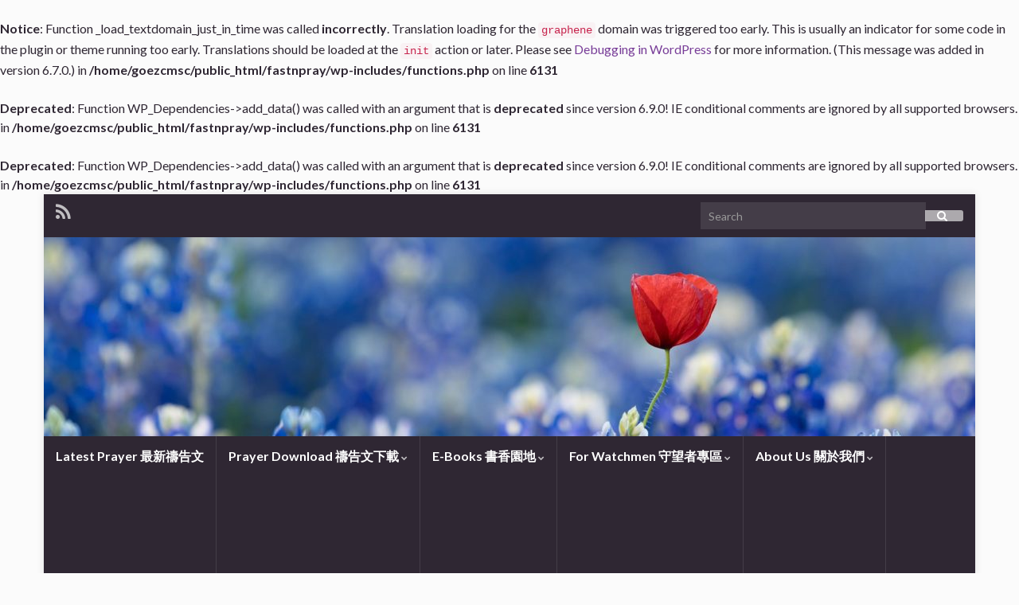

--- FILE ---
content_type: text/html; charset=UTF-8
request_url: http://fastnpray.uptozion.org/2019/12/26/c-weekly-prayer-12-30/
body_size: 99997
content:
<br />
<b>Notice</b>:  Function _load_textdomain_just_in_time was called <strong>incorrectly</strong>. Translation loading for the <code>graphene</code> domain was triggered too early. This is usually an indicator for some code in the plugin or theme running too early. Translations should be loaded at the <code>init</code> action or later. Please see <a href="https://developer.wordpress.org/advanced-administration/debug/debug-wordpress/">Debugging in WordPress</a> for more information. (This message was added in version 6.7.0.) in <b>/home/goezcmsc/public_html/fastnpray/wp-includes/functions.php</b> on line <b>6131</b><br />
<!DOCTYPE html><!--[if IE 7]>
<html class="ie ie7" lang="en-US" prefix="og: http://ogp.me/ns#">
<![endif]-->
<!--[if IE 8]>
<html class="ie ie8" lang="en-US" prefix="og: http://ogp.me/ns#">
<![endif]-->
<!--[if !(IE 7) & !(IE 8)]><!-->
<html lang="en-US" prefix="og: http://ogp.me/ns#">
<!--<![endif]-->
    <head>
        <meta charset="UTF-8">
        <meta http-equiv="X-UA-Compatible" content="IE=edge">
        <meta name="viewport" content="width=device-width, initial-scale=1">
        <title>本週禱告文 (12/30)</title>
<br />
<b>Deprecated</b>:  Function WP_Dependencies-&gt;add_data() was called with an argument that is <strong>deprecated</strong> since version 6.9.0! IE conditional comments are ignored by all supported browsers. in <b>/home/goezcmsc/public_html/fastnpray/wp-includes/functions.php</b> on line <b>6131</b><br />
<br />
<b>Deprecated</b>:  Function WP_Dependencies-&gt;add_data() was called with an argument that is <strong>deprecated</strong> since version 6.9.0! IE conditional comments are ignored by all supported browsers. in <b>/home/goezcmsc/public_html/fastnpray/wp-includes/functions.php</b> on line <b>6131</b><br />
<meta name='robots' content='max-image-preview:large' />
<link rel='dns-prefetch' href='//fonts.googleapis.com' />
<link rel="alternate" type="application/rss+xml" title=" &raquo; Feed" href="https://fastnpray.uptozion.org/feed/" />
<link rel="alternate" type="application/rss+xml" title=" &raquo; Comments Feed" href="https://fastnpray.uptozion.org/comments/feed/" />
<link rel="alternate" type="application/rss+xml" title=" &raquo; 本週禱告文 (12/30) Comments Feed" href="https://fastnpray.uptozion.org/2019/12/26/c-weekly-prayer-12-30/feed/" />
<link rel="alternate" title="oEmbed (JSON)" type="application/json+oembed" href="https://fastnpray.uptozion.org/wp-json/oembed/1.0/embed?url=https%3A%2F%2Ffastnpray.uptozion.org%2F2019%2F12%2F26%2Fc-weekly-prayer-12-30%2F" />
<link rel="alternate" title="oEmbed (XML)" type="text/xml+oembed" href="https://fastnpray.uptozion.org/wp-json/oembed/1.0/embed?url=https%3A%2F%2Ffastnpray.uptozion.org%2F2019%2F12%2F26%2Fc-weekly-prayer-12-30%2F&#038;format=xml" />
<style id='wp-img-auto-sizes-contain-inline-css' type='text/css'>
img:is([sizes=auto i],[sizes^="auto," i]){contain-intrinsic-size:3000px 1500px}
/*# sourceURL=wp-img-auto-sizes-contain-inline-css */
</style>
<style id='wp-emoji-styles-inline-css' type='text/css'>

	img.wp-smiley, img.emoji {
		display: inline !important;
		border: none !important;
		box-shadow: none !important;
		height: 1em !important;
		width: 1em !important;
		margin: 0 0.07em !important;
		vertical-align: -0.1em !important;
		background: none !important;
		padding: 0 !important;
	}
/*# sourceURL=wp-emoji-styles-inline-css */
</style>
<style id='wp-block-library-inline-css' type='text/css'>
:root{--wp-block-synced-color:#7a00df;--wp-block-synced-color--rgb:122,0,223;--wp-bound-block-color:var(--wp-block-synced-color);--wp-editor-canvas-background:#ddd;--wp-admin-theme-color:#007cba;--wp-admin-theme-color--rgb:0,124,186;--wp-admin-theme-color-darker-10:#006ba1;--wp-admin-theme-color-darker-10--rgb:0,107,160.5;--wp-admin-theme-color-darker-20:#005a87;--wp-admin-theme-color-darker-20--rgb:0,90,135;--wp-admin-border-width-focus:2px}@media (min-resolution:192dpi){:root{--wp-admin-border-width-focus:1.5px}}.wp-element-button{cursor:pointer}:root .has-very-light-gray-background-color{background-color:#eee}:root .has-very-dark-gray-background-color{background-color:#313131}:root .has-very-light-gray-color{color:#eee}:root .has-very-dark-gray-color{color:#313131}:root .has-vivid-green-cyan-to-vivid-cyan-blue-gradient-background{background:linear-gradient(135deg,#00d084,#0693e3)}:root .has-purple-crush-gradient-background{background:linear-gradient(135deg,#34e2e4,#4721fb 50%,#ab1dfe)}:root .has-hazy-dawn-gradient-background{background:linear-gradient(135deg,#faaca8,#dad0ec)}:root .has-subdued-olive-gradient-background{background:linear-gradient(135deg,#fafae1,#67a671)}:root .has-atomic-cream-gradient-background{background:linear-gradient(135deg,#fdd79a,#004a59)}:root .has-nightshade-gradient-background{background:linear-gradient(135deg,#330968,#31cdcf)}:root .has-midnight-gradient-background{background:linear-gradient(135deg,#020381,#2874fc)}:root{--wp--preset--font-size--normal:16px;--wp--preset--font-size--huge:42px}.has-regular-font-size{font-size:1em}.has-larger-font-size{font-size:2.625em}.has-normal-font-size{font-size:var(--wp--preset--font-size--normal)}.has-huge-font-size{font-size:var(--wp--preset--font-size--huge)}.has-text-align-center{text-align:center}.has-text-align-left{text-align:left}.has-text-align-right{text-align:right}.has-fit-text{white-space:nowrap!important}#end-resizable-editor-section{display:none}.aligncenter{clear:both}.items-justified-left{justify-content:flex-start}.items-justified-center{justify-content:center}.items-justified-right{justify-content:flex-end}.items-justified-space-between{justify-content:space-between}.screen-reader-text{border:0;clip-path:inset(50%);height:1px;margin:-1px;overflow:hidden;padding:0;position:absolute;width:1px;word-wrap:normal!important}.screen-reader-text:focus{background-color:#ddd;clip-path:none;color:#444;display:block;font-size:1em;height:auto;left:5px;line-height:normal;padding:15px 23px 14px;text-decoration:none;top:5px;width:auto;z-index:100000}html :where(.has-border-color){border-style:solid}html :where([style*=border-top-color]){border-top-style:solid}html :where([style*=border-right-color]){border-right-style:solid}html :where([style*=border-bottom-color]){border-bottom-style:solid}html :where([style*=border-left-color]){border-left-style:solid}html :where([style*=border-width]){border-style:solid}html :where([style*=border-top-width]){border-top-style:solid}html :where([style*=border-right-width]){border-right-style:solid}html :where([style*=border-bottom-width]){border-bottom-style:solid}html :where([style*=border-left-width]){border-left-style:solid}html :where(img[class*=wp-image-]){height:auto;max-width:100%}:where(figure){margin:0 0 1em}html :where(.is-position-sticky){--wp-admin--admin-bar--position-offset:var(--wp-admin--admin-bar--height,0px)}@media screen and (max-width:600px){html :where(.is-position-sticky){--wp-admin--admin-bar--position-offset:0px}}

/*# sourceURL=wp-block-library-inline-css */
</style><style id='global-styles-inline-css' type='text/css'>
:root{--wp--preset--aspect-ratio--square: 1;--wp--preset--aspect-ratio--4-3: 4/3;--wp--preset--aspect-ratio--3-4: 3/4;--wp--preset--aspect-ratio--3-2: 3/2;--wp--preset--aspect-ratio--2-3: 2/3;--wp--preset--aspect-ratio--16-9: 16/9;--wp--preset--aspect-ratio--9-16: 9/16;--wp--preset--color--black: #000000;--wp--preset--color--cyan-bluish-gray: #abb8c3;--wp--preset--color--white: #ffffff;--wp--preset--color--pale-pink: #f78da7;--wp--preset--color--vivid-red: #cf2e2e;--wp--preset--color--luminous-vivid-orange: #ff6900;--wp--preset--color--luminous-vivid-amber: #fcb900;--wp--preset--color--light-green-cyan: #7bdcb5;--wp--preset--color--vivid-green-cyan: #00d084;--wp--preset--color--pale-cyan-blue: #8ed1fc;--wp--preset--color--vivid-cyan-blue: #0693e3;--wp--preset--color--vivid-purple: #9b51e0;--wp--preset--gradient--vivid-cyan-blue-to-vivid-purple: linear-gradient(135deg,rgb(6,147,227) 0%,rgb(155,81,224) 100%);--wp--preset--gradient--light-green-cyan-to-vivid-green-cyan: linear-gradient(135deg,rgb(122,220,180) 0%,rgb(0,208,130) 100%);--wp--preset--gradient--luminous-vivid-amber-to-luminous-vivid-orange: linear-gradient(135deg,rgb(252,185,0) 0%,rgb(255,105,0) 100%);--wp--preset--gradient--luminous-vivid-orange-to-vivid-red: linear-gradient(135deg,rgb(255,105,0) 0%,rgb(207,46,46) 100%);--wp--preset--gradient--very-light-gray-to-cyan-bluish-gray: linear-gradient(135deg,rgb(238,238,238) 0%,rgb(169,184,195) 100%);--wp--preset--gradient--cool-to-warm-spectrum: linear-gradient(135deg,rgb(74,234,220) 0%,rgb(151,120,209) 20%,rgb(207,42,186) 40%,rgb(238,44,130) 60%,rgb(251,105,98) 80%,rgb(254,248,76) 100%);--wp--preset--gradient--blush-light-purple: linear-gradient(135deg,rgb(255,206,236) 0%,rgb(152,150,240) 100%);--wp--preset--gradient--blush-bordeaux: linear-gradient(135deg,rgb(254,205,165) 0%,rgb(254,45,45) 50%,rgb(107,0,62) 100%);--wp--preset--gradient--luminous-dusk: linear-gradient(135deg,rgb(255,203,112) 0%,rgb(199,81,192) 50%,rgb(65,88,208) 100%);--wp--preset--gradient--pale-ocean: linear-gradient(135deg,rgb(255,245,203) 0%,rgb(182,227,212) 50%,rgb(51,167,181) 100%);--wp--preset--gradient--electric-grass: linear-gradient(135deg,rgb(202,248,128) 0%,rgb(113,206,126) 100%);--wp--preset--gradient--midnight: linear-gradient(135deg,rgb(2,3,129) 0%,rgb(40,116,252) 100%);--wp--preset--font-size--small: 13px;--wp--preset--font-size--medium: 20px;--wp--preset--font-size--large: 36px;--wp--preset--font-size--x-large: 42px;--wp--preset--spacing--20: 0.44rem;--wp--preset--spacing--30: 0.67rem;--wp--preset--spacing--40: 1rem;--wp--preset--spacing--50: 1.5rem;--wp--preset--spacing--60: 2.25rem;--wp--preset--spacing--70: 3.38rem;--wp--preset--spacing--80: 5.06rem;--wp--preset--shadow--natural: 6px 6px 9px rgba(0, 0, 0, 0.2);--wp--preset--shadow--deep: 12px 12px 50px rgba(0, 0, 0, 0.4);--wp--preset--shadow--sharp: 6px 6px 0px rgba(0, 0, 0, 0.2);--wp--preset--shadow--outlined: 6px 6px 0px -3px rgb(255, 255, 255), 6px 6px rgb(0, 0, 0);--wp--preset--shadow--crisp: 6px 6px 0px rgb(0, 0, 0);}:where(.is-layout-flex){gap: 0.5em;}:where(.is-layout-grid){gap: 0.5em;}body .is-layout-flex{display: flex;}.is-layout-flex{flex-wrap: wrap;align-items: center;}.is-layout-flex > :is(*, div){margin: 0;}body .is-layout-grid{display: grid;}.is-layout-grid > :is(*, div){margin: 0;}:where(.wp-block-columns.is-layout-flex){gap: 2em;}:where(.wp-block-columns.is-layout-grid){gap: 2em;}:where(.wp-block-post-template.is-layout-flex){gap: 1.25em;}:where(.wp-block-post-template.is-layout-grid){gap: 1.25em;}.has-black-color{color: var(--wp--preset--color--black) !important;}.has-cyan-bluish-gray-color{color: var(--wp--preset--color--cyan-bluish-gray) !important;}.has-white-color{color: var(--wp--preset--color--white) !important;}.has-pale-pink-color{color: var(--wp--preset--color--pale-pink) !important;}.has-vivid-red-color{color: var(--wp--preset--color--vivid-red) !important;}.has-luminous-vivid-orange-color{color: var(--wp--preset--color--luminous-vivid-orange) !important;}.has-luminous-vivid-amber-color{color: var(--wp--preset--color--luminous-vivid-amber) !important;}.has-light-green-cyan-color{color: var(--wp--preset--color--light-green-cyan) !important;}.has-vivid-green-cyan-color{color: var(--wp--preset--color--vivid-green-cyan) !important;}.has-pale-cyan-blue-color{color: var(--wp--preset--color--pale-cyan-blue) !important;}.has-vivid-cyan-blue-color{color: var(--wp--preset--color--vivid-cyan-blue) !important;}.has-vivid-purple-color{color: var(--wp--preset--color--vivid-purple) !important;}.has-black-background-color{background-color: var(--wp--preset--color--black) !important;}.has-cyan-bluish-gray-background-color{background-color: var(--wp--preset--color--cyan-bluish-gray) !important;}.has-white-background-color{background-color: var(--wp--preset--color--white) !important;}.has-pale-pink-background-color{background-color: var(--wp--preset--color--pale-pink) !important;}.has-vivid-red-background-color{background-color: var(--wp--preset--color--vivid-red) !important;}.has-luminous-vivid-orange-background-color{background-color: var(--wp--preset--color--luminous-vivid-orange) !important;}.has-luminous-vivid-amber-background-color{background-color: var(--wp--preset--color--luminous-vivid-amber) !important;}.has-light-green-cyan-background-color{background-color: var(--wp--preset--color--light-green-cyan) !important;}.has-vivid-green-cyan-background-color{background-color: var(--wp--preset--color--vivid-green-cyan) !important;}.has-pale-cyan-blue-background-color{background-color: var(--wp--preset--color--pale-cyan-blue) !important;}.has-vivid-cyan-blue-background-color{background-color: var(--wp--preset--color--vivid-cyan-blue) !important;}.has-vivid-purple-background-color{background-color: var(--wp--preset--color--vivid-purple) !important;}.has-black-border-color{border-color: var(--wp--preset--color--black) !important;}.has-cyan-bluish-gray-border-color{border-color: var(--wp--preset--color--cyan-bluish-gray) !important;}.has-white-border-color{border-color: var(--wp--preset--color--white) !important;}.has-pale-pink-border-color{border-color: var(--wp--preset--color--pale-pink) !important;}.has-vivid-red-border-color{border-color: var(--wp--preset--color--vivid-red) !important;}.has-luminous-vivid-orange-border-color{border-color: var(--wp--preset--color--luminous-vivid-orange) !important;}.has-luminous-vivid-amber-border-color{border-color: var(--wp--preset--color--luminous-vivid-amber) !important;}.has-light-green-cyan-border-color{border-color: var(--wp--preset--color--light-green-cyan) !important;}.has-vivid-green-cyan-border-color{border-color: var(--wp--preset--color--vivid-green-cyan) !important;}.has-pale-cyan-blue-border-color{border-color: var(--wp--preset--color--pale-cyan-blue) !important;}.has-vivid-cyan-blue-border-color{border-color: var(--wp--preset--color--vivid-cyan-blue) !important;}.has-vivid-purple-border-color{border-color: var(--wp--preset--color--vivid-purple) !important;}.has-vivid-cyan-blue-to-vivid-purple-gradient-background{background: var(--wp--preset--gradient--vivid-cyan-blue-to-vivid-purple) !important;}.has-light-green-cyan-to-vivid-green-cyan-gradient-background{background: var(--wp--preset--gradient--light-green-cyan-to-vivid-green-cyan) !important;}.has-luminous-vivid-amber-to-luminous-vivid-orange-gradient-background{background: var(--wp--preset--gradient--luminous-vivid-amber-to-luminous-vivid-orange) !important;}.has-luminous-vivid-orange-to-vivid-red-gradient-background{background: var(--wp--preset--gradient--luminous-vivid-orange-to-vivid-red) !important;}.has-very-light-gray-to-cyan-bluish-gray-gradient-background{background: var(--wp--preset--gradient--very-light-gray-to-cyan-bluish-gray) !important;}.has-cool-to-warm-spectrum-gradient-background{background: var(--wp--preset--gradient--cool-to-warm-spectrum) !important;}.has-blush-light-purple-gradient-background{background: var(--wp--preset--gradient--blush-light-purple) !important;}.has-blush-bordeaux-gradient-background{background: var(--wp--preset--gradient--blush-bordeaux) !important;}.has-luminous-dusk-gradient-background{background: var(--wp--preset--gradient--luminous-dusk) !important;}.has-pale-ocean-gradient-background{background: var(--wp--preset--gradient--pale-ocean) !important;}.has-electric-grass-gradient-background{background: var(--wp--preset--gradient--electric-grass) !important;}.has-midnight-gradient-background{background: var(--wp--preset--gradient--midnight) !important;}.has-small-font-size{font-size: var(--wp--preset--font-size--small) !important;}.has-medium-font-size{font-size: var(--wp--preset--font-size--medium) !important;}.has-large-font-size{font-size: var(--wp--preset--font-size--large) !important;}.has-x-large-font-size{font-size: var(--wp--preset--font-size--x-large) !important;}
/*# sourceURL=global-styles-inline-css */
</style>

<style id='classic-theme-styles-inline-css' type='text/css'>
/*! This file is auto-generated */
.wp-block-button__link{color:#fff;background-color:#32373c;border-radius:9999px;box-shadow:none;text-decoration:none;padding:calc(.667em + 2px) calc(1.333em + 2px);font-size:1.125em}.wp-block-file__button{background:#32373c;color:#fff;text-decoration:none}
/*# sourceURL=/wp-includes/css/classic-themes.min.css */
</style>
<link rel='stylesheet' id='graphene-google-fonts-css' href='https://fonts.googleapis.com/css?family=Lato%3A400%2C400i%2C700%2C700i&#038;subset=latin&#038;ver=2.7.1' type='text/css' media='all' />
<link rel='stylesheet' id='bootstrap-css' href='http://fastnpray.uptozion.org/wp-content/themes/graphene/bootstrap/css/bootstrap.min.css?ver=6.9' type='text/css' media='all' />
<link rel='stylesheet' id='font-awesome-css' href='http://fastnpray.uptozion.org/wp-content/themes/graphene/fonts/font-awesome/css/font-awesome.min.css?ver=6.9' type='text/css' media='all' />
<link rel='stylesheet' id='graphene-css' href='http://fastnpray.uptozion.org/wp-content/themes/graphene/style.css?ver=2.7.1' type='text/css' media='screen' />
<link rel='stylesheet' id='graphene-responsive-css' href='http://fastnpray.uptozion.org/wp-content/themes/graphene/responsive.css?ver=2.7.1' type='text/css' media='all' />
<link rel='stylesheet' id='graphene-blocks-css' href='http://fastnpray.uptozion.org/wp-content/themes/graphene/blocks.css?ver=2.7.1' type='text/css' media='all' />
<script type="text/javascript" src="http://fastnpray.uptozion.org/wp-includes/js/jquery/jquery.min.js?ver=3.7.1" id="jquery-core-js"></script>
<script type="text/javascript" src="http://fastnpray.uptozion.org/wp-includes/js/jquery/jquery-migrate.min.js?ver=3.4.1" id="jquery-migrate-js"></script>
<script type="text/javascript" src="http://fastnpray.uptozion.org/wp-content/themes/graphene/bootstrap/js/bootstrap.min.js?ver=2.7.1" id="bootstrap-js"></script>
<script type="text/javascript" src="http://fastnpray.uptozion.org/wp-content/themes/graphene/js/bootstrap-hover-dropdown/bootstrap-hover-dropdown.min.js?ver=2.7.1" id="bootstrap-hover-dropdown-js"></script>
<script type="text/javascript" src="http://fastnpray.uptozion.org/wp-content/themes/graphene/js/bootstrap-submenu/bootstrap-submenu.min.js?ver=2.7.1" id="bootstrap-submenu-js"></script>
<script type="text/javascript" src="http://fastnpray.uptozion.org/wp-content/themes/graphene/js/jquery.infinitescroll.min.js?ver=2.7.1" id="infinite-scroll-js"></script>
<script type="text/javascript" id="graphene-js-extra">
/* <![CDATA[ */
var grapheneJS = {"siteurl":"https://fastnpray.uptozion.org","ajaxurl":"https://fastnpray.uptozion.org/wp-admin/admin-ajax.php","templateUrl":"http://fastnpray.uptozion.org/wp-content/themes/graphene","isSingular":"1","enableStickyMenu":"","shouldShowComments":"","commentsOrder":"newest","sliderDisable":"1","sliderInterval":"3000","infScrollBtnLbl":"Load more","infScrollOn":"","infScrollCommentsOn":"","totalPosts":"1","postsPerPage":"10","isPageNavi":"","infScrollMsgText":"Fetching window.grapheneInfScrollItemsPerPage of window.grapheneInfScrollItemsLeft items left ...","infScrollMsgTextPlural":"Fetching window.grapheneInfScrollItemsPerPage of window.grapheneInfScrollItemsLeft items left ...","infScrollFinishedText":"All loaded!","commentsPerPage":"50","totalComments":"0","infScrollCommentsMsg":"Fetching window.grapheneInfScrollCommentsPerPage of window.grapheneInfScrollCommentsLeft comments left ...","infScrollCommentsMsgPlural":"Fetching window.grapheneInfScrollCommentsPerPage of window.grapheneInfScrollCommentsLeft comments left ...","infScrollCommentsFinishedMsg":"All comments loaded!","disableLiveSearch":"1","txtNoResult":"No result found.","isMasonry":""};
//# sourceURL=graphene-js-extra
/* ]]> */
</script>
<script type="text/javascript" src="http://fastnpray.uptozion.org/wp-content/themes/graphene/js/graphene.js?ver=2.7.1" id="graphene-js"></script>
<link rel="https://api.w.org/" href="https://fastnpray.uptozion.org/wp-json/" /><link rel="alternate" title="JSON" type="application/json" href="https://fastnpray.uptozion.org/wp-json/wp/v2/posts/16384" /><link rel="EditURI" type="application/rsd+xml" title="RSD" href="https://fastnpray.uptozion.org/xmlrpc.php?rsd" />
<meta name="generator" content="WordPress 6.9" />
<link rel="canonical" href="https://fastnpray.uptozion.org/2019/12/26/c-weekly-prayer-12-30/" />
<link rel='shortlink' href='https://fastnpray.uptozion.org/?p=16384' />
<style type="text/css">
#top-bar{background-color:#2f2733}body, blockquote p {color: #2f2733}.post-title, .post-title a, .post-title a:hover, .post-title a:visited {color: #dd3333}#footer, .graphene-footer{background-color:#2f2733;color:#bcb4c1}body{background-image:none}.header_title, .header_title a, .header_title a:visited, .header_title a:hover, .header_desc {color:#blank}.entry-content, .sidebar, .comment-entry{ color:#2f2733; }.carousel, .carousel .item{height:300px}@media (max-width: 991px) {.carousel, .carousel .item{height:100px}}.post-title, .post-title a, .post-title a:hover, .post-title a:visited{ color: #dd3333 }
</style>
		<script type="application/ld+json">{"@context":"http:\/\/schema.org","@type":"Article","mainEntityOfPage":"https:\/\/fastnpray.uptozion.org\/2019\/12\/26\/c-weekly-prayer-12-30\/","publisher":{"@type":"Organization","name":"","logo":{"@type":"ImageObject","url":"https:\/\/fastnpray.uptozion.org\/wp-content\/uploads\/2018\/10\/cropped-firewall2-global-1-32x32.png","height":32,"width":32}},"headline":"\u672c\u9031\u79b1\u544a\u6587 (12\/30)","datePublished":"2019-12-26T22:50:02+00:00","dateModified":"2019-12-29T10:46:30+00:00","description":"About WordPress \u672c\u9031\u79b1\u544a\u6587 (12\/30) \u3010\u4e0a\u9031\u79b1\u544a\u6587(12\/23\u3011\u00a0 \u3010\u4e0b\u9031\u79b1\u544a\u6587(1\/6)\u3011 \u3010\u5b88\u671b\u524d\u81ea\u6f54\/\u906e\u84cb\u79b1\u544a\u6587\u3011 \u79b1\u544a\u9818\u57df \u79b1\u544a\u9805\u76ee \u7de8\u8f2f\u7d44\u7279\u5340 \u62c9\u5a1c\u74e6\u820d\u4fe1\u606f: \u65b0\u5b63\u7bc0\u7684\u300c\u8d77\u9ede\u4e4b\u66f8\u300d \u5ba3\u544a\u79b1\u544a\u5340 \u7232\u5217\u570b\u7684\u5e73\u5b89\u5ba3\u544a \u70ba\u7f8e\u570b\u79b1\u544a \u5ddd\u666e\u7e3d\u7d71\u5728\u5f48\u52be\u671f\u9593\u6210\u5c31\u7684\u5927\u4e8b \u70ba\u4ee5\u8272\u5217\u79b1\u544a \u4ee5\u8272\u5217\u4e8b\u5de5\u827e\u7acb\u8036\u7267\u5e2b\u7684\u7dca\u6025\u4ee3\u79b1\u4fe1 \u70ba\u5168\u7403\u95dc\u9375\u4e8b\u4ef6\u79b1\u544a \u95dc\u9375\u4e8b\u4ef6:\u00a0\u00a0\u70ba\u81fa\u70632020\u5e74\u7e3d\u7d71\u53ca\u7acb\u59d4\u5927\u9078\u79b1\u544a(5) \u95dc\u9375\u4e8b\u4ef6:\u00a0\u00a0\u70ba\u96e3\u6c11\u5152\u7ae5\u5931\u5b78\u548c\u7ae5\u5a5a\u5371\u6a5f\u79b1\u544a \u70ba\u539f\u4f4f\u6c11\u79b1\u544a \u5317\u7f8e\u539f\u4f4f\u6c11 \u2013 \u539f\u4f4f\u6c11\u8a9e\u8a00\u6587\u5316\u7684\u6062\u5fa9 \u70ba\u6559\u6703\u79b1\u544a \u70ba\u5404\u5730\u5340\u57ce\u7246\u6559\u6703\u79b1\u544a \u7de8\u8f2f\u7d44\u7279\u5340: \u62c9\u5a1c\u74e6\u820d\u4fe1\u606f: \u65b0\u5b63\u7bc0\u7684\u300c\u8d77\u9ede\u4e4b\u66f8\u300d (\u8cc7\u6599\u4f86\u6e90: \u5fae\u7267\u4e4b\u6b4c) \u6211\u8207\u4e3b\u89aa\u5bc6\u4ea4\u901a\uff0c\u4ed6\u5411\u6211\u5c55\u793a\u4e86\u591a\u518a\u539a\u91cd\u7684\u300c\u8d77\u9ede\u4e4b\u66f8\u300d\u3002 \u4e0a\u9031\u521d\uff0c\u6211\u8207\u4e3b\u89aa\u5bc6\u4ea4\u901a\uff0c\u4e3b\u5411\u6211\u5c55\u793a\u4e86\u591a\u518a\u539a\u91cd\u7684\u66f8\uff0c\u66f8\u7684\u5c01\u9762\u4e0a\u5370\u7740\u300c\u8d77\u9ede\u4e4b\u66f8\uff08\uff08Books of Beginnings\uff09\u300d\u3002\u4e3b\u544a\u8a34\u6211\uff0c\u9019\u500b\u65b0\u5b63\u7bc0\u6703\u65b0\u751f\u8a31\u591a\u65b0\u8d77\u9ede\u3002\u2026 \u8a73\u60c5\u9ede\u95b1 \u3010\u56de\u5230\u79b1\u544a\u7e3d\u7d50\u3011 \u5ba3\u544a\u79b1\u544a: \u7232\u5217\u570b\u7684\u5e73\u5b89\u5ba3\u544a \u7d04 10:22-23 \u5728 \u8036 \u8def \u6492 \u51b7 \u6709 \u4fee \u6bbf \u7bc0 \uff0e \u662f \u51ac \u5929 ...","author":{"@type":"Person","name":"admin"},"image":["https:\/\/fastnpray.uptozion.org\/wp-content\/uploads\/2018\/10\/event-announcement.jpg","http:\/\/fastnpray.uptozion.org\/wp-content\/uploads\/2018\/10\/event-announcement.jpg"]}</script>
	<style type="text/css" id="custom-background-css">
body.custom-background { background-color: #fbfbfb; }
</style>
	<meta property="og:type" content="article" />
<meta property="og:title" content="本週禱告文 (12/30)" />
<meta property="og:url" content="https://fastnpray.uptozion.org/2019/12/26/c-weekly-prayer-12-30/" />
<meta property="og:site_name" content="" />
<meta property="og:description" content="About WordPress 本週禱告文 (12/30) 【上週禱告文(12/23】  【下週禱告文(1/6)】 【守望前自潔/遮蓋禱告文】 禱告領域 禱告項目 編輯組特區 拉娜瓦舍信息: 新季節的「起點之書」 宣告禱告區 爲列國的平安宣告 為美國禱告 川普總統在彈劾期間成就的大事 為以色列禱告 以色列事工艾立耶牧師的緊急代禱信 為全球關鍵事件禱告 關鍵事件:  為臺灣2020年總統及立委大選禱告(5) 關鍵事件:  為難民兒童失學和童婚危機禱告 為原住民禱告 北美原住民 – 原住民語言文化的恢復 為教會禱告 為各地區城牆教會禱告 編輯組特區: 拉娜瓦舍信息: 新季節的「起點之書」 (資料來源: 微牧之歌) 我與主親密交通，他向我展示了多冊厚重的「起點之書」。 上週初，我與主親密交通，主向我展示了多冊厚重的書，書的封面上印着「起點之書（（Books of Beginnings）」。主告訴我，這個新季節會新生許多新起點。… 詳情點閱 【回到禱告總結】 宣告禱告: 爲列國的平安宣告 約 10:22-23 在 耶 路 撒 冷 有 修 殿 節 ． 是 冬 天 ..." />
<meta property="og:updated_time" content="2019-12-29T10:46:30+00:00" />
<meta property="article:modified_time" content="2019-12-29T10:46:30+00:00" />
<meta property="article:published_time" content="2019-12-26T22:50:02+00:00" />
<meta property="og:image" content="http://fastnpray.uptozion.org/wp-content/uploads/2018/10/event-announcement.jpg" />
<meta property="og:image:width" content="945" />
<meta property="og:image:height" content="630" />
<link rel="icon" href="https://fastnpray.uptozion.org/wp-content/uploads/2018/10/cropped-firewall2-global-1-32x32.png" sizes="32x32" />
<link rel="icon" href="https://fastnpray.uptozion.org/wp-content/uploads/2018/10/cropped-firewall2-global-1-192x192.png" sizes="192x192" />
<link rel="apple-touch-icon" href="https://fastnpray.uptozion.org/wp-content/uploads/2018/10/cropped-firewall2-global-1-180x180.png" />
<meta name="msapplication-TileImage" content="https://fastnpray.uptozion.org/wp-content/uploads/2018/10/cropped-firewall2-global-1-270x270.png" />
    </head>
    <body class="wp-singular post-template-default single single-post postid-16384 single-format-standard custom-background wp-theme-graphene layout-boxed one_column singular">
        
        <div class="container boxed-wrapper">
            
                            <div id="top-bar" class="row clearfix ">
                                            <div class="col-md-12 top-bar-items">
                            
                                                                                        	<ul class="social-profiles">
							
			            <li class="social-profile social-profile-rss">
			            	<a href="https://fastnpray.uptozion.org/feed/" title="Subscribe to &#039;s RSS feed" id="social-id-1" class="mysocial social-rss">
			            				                            <i class="fa fa-rss"></i>
		                        			            	</a>
			            </li>
		            
		    	    </ul>
                                
                                                            <button type="button" class="search-toggle navbar-toggle collapsed" data-toggle="collapse" data-target="#top_search">
                                    <span class="sr-only">Toggle search form</span>
                                    <i class="fa fa-search-plus"></i>
                                </button>

                                <div id="top_search">
                                    <form class="searchform" method="get" action="https://fastnpray.uptozion.org">
	<div class="input-group">
		<div class="form-group live-search-input">
		    <input type="text" name="s" class="form-control" placeholder="Search">
		    		</div>
	    <span class="input-group-btn">
	    	<button class="btn btn-default" type="submit"><i class="fa fa-search"></i></button>
	    </span>
    </div>
    </form>                                                                    </div>
                                                        
                                                    </div>
                                    </div>
            

            <div id="header" class="row">

                <img src="https://fastnpray.uptozion.org/wp-content/uploads/2018/10/event-announcement-1170x250.jpg" alt="" title="" />                
                                                                </div>


                        <nav class="navbar row navbar-inverse">

                <div class="navbar-header align-center">
                		                    <button type="button" class="navbar-toggle collapsed" data-toggle="collapse" data-target="#header-menu-wrap, #secondary-menu-wrap">
	                        <span class="sr-only">Toggle navigation</span>
	                        <span class="icon-bar"></span>
	                        <span class="icon-bar"></span>
	                        <span class="icon-bar"></span>
	                    </button>
                	                    
                                            	                        <h2 class="header_title mobile-only">	                            <a href="https://fastnpray.uptozion.org" title="Go back to the front page">	                                	                            </a>	                        </h2>                        
	                                                
                                    </div>

                                    <div class="collapse navbar-collapse" id="header-menu-wrap">

            			<ul id="header-menu" class="nav navbar-nav flip"><li id="menu-item-186" class="menu-item menu-item-type-post_type menu-item-object-page menu-item-home menu-item-186"><a href="https://fastnpray.uptozion.org/">Latest Prayer 最新禱告文</a></li>
<li id="menu-item-35267" class="menu-item menu-item-type-custom menu-item-object-custom menu-item-has-children menu-item-35267"><a href="#" class="dropdown-toggle" data-toggle="dropdown" data-submenu="1" data-depth="10" data-hover="dropdown" data-delay="0">Prayer Download 禱告文下載 <i class="fa fa-chevron-down"></i></a>
<ul class="dropdown-menu">
	<li id="menu-item-35269" class="menu-item menu-item-type-post_type menu-item-object-page menu-item-35269"><a href="https://fastnpray.uptozion.org/download-weekly-prayer/">2025 Download Prayers 下載禱告文</a></li>
	<li id="menu-item-41892" class="menu-item menu-item-type-custom menu-item-object-custom menu-item-has-children menu-item-41892 dropdown-submenu"><a href="#">為美國的禱告 For USA <i class="fa fa-chevron-right"></i></a>
	<ul class="dropdown-menu">
		<li id="menu-item-35901" class="menu-item menu-item-type-post_type menu-item-object-page menu-item-35901"><a href="https://fastnpray.uptozion.org/declare4usa50states/">為美國50州進入命定宣告</a></li>
		<li id="menu-item-41890" class="menu-item menu-item-type-post_type menu-item-object-page menu-item-41890"><a href="https://fastnpray.uptozion.org/protection-for-waterways/">PRAYERS AND DECREES FOR THE PROTECTION OF AMERICA’S WATERWAYS 保護美國水道的祈禱文和宣令</a></li>
		<li id="menu-item-41891" class="menu-item menu-item-type-post_type menu-item-object-page menu-item-41891"><a href="https://fastnpray.uptozion.org/against-terror-attacks/">24 Prayers for 24/7 Prayer Against Terror Attacks in America 24個禱告點 – 對抗在美國的恐怖襲擊</a></li>
	</ul>
</li>
	<li id="menu-item-42745" class="menu-item menu-item-type-post_type menu-item-object-page menu-item-42745"><a href="https://fastnpray.uptozion.org/givehim15/">Dutch Sheets《Give Him 15》 達屈·席茲《給祂15分鐘》目錄</a></li>
	<li id="menu-item-41893" class="menu-item menu-item-type-custom menu-item-object-custom menu-item-has-children menu-item-41893 dropdown-submenu"><a href="#">為以色列禱告 For Israel <i class="fa fa-chevron-right"></i></a>
	<ul class="dropdown-menu">
		<li id="menu-item-35268" class="menu-item menu-item-type-post_type menu-item-object-page menu-item-35268"><a href="https://fastnpray.uptozion.org/prayers4israel/">Collection of Prayers For Israel 為以色列禱告文匯集</a></li>
		<li id="menu-item-40818" class="menu-item menu-item-type-post_type menu-item-object-page menu-item-40818"><a href="https://fastnpray.uptozion.org/anti-semitism/">Prayer Guide Against Anti-Semitism  禱告指南-針對反猶主義 </a></li>
		<li id="menu-item-42779" class="menu-item menu-item-type-post_type menu-item-object-page menu-item-42779"><a href="https://fastnpray.uptozion.org/loz-pray-for-gaza/">迦薩迎來新的一天: 為所有的可能性禱告</a></li>
	</ul>
</li>
	<li id="menu-item-41894" class="menu-item menu-item-type-custom menu-item-object-custom menu-item-has-children menu-item-41894 dropdown-submenu"><a href="#">為穆斯林禱告Pray for Muslim <i class="fa fa-chevron-right"></i></a>
	<ul class="dropdown-menu">
		<li id="menu-item-42781" class="menu-item menu-item-type-post_type menu-item-object-page menu-item-42781"><a href="https://fastnpray.uptozion.org/2025-pray4muslim/">2025年30天齋戒月為穆斯林禱告</a></li>
		<li id="menu-item-35282" class="menu-item menu-item-type-post_type menu-item-object-page menu-item-35282"><a href="https://fastnpray.uptozion.org/c-pray-30-days-for-muslims-2022/">2022 30 Days of Prayer For the Muslim World 30天為穆斯林世界禱告</a></li>
		<li id="menu-item-35281" class="menu-item menu-item-type-post_type menu-item-object-page menu-item-35281"><a href="https://fastnpray.uptozion.org/c-pray-30-days-for-muslims/">2021 30 Days of Prayer For the Muslim World 30天為穆斯林世界禱告</a></li>
	</ul>
</li>
	<li id="menu-item-35278" class="menu-item menu-item-type-post_type menu-item-object-page menu-item-35278"><a href="https://fastnpray.uptozion.org/revival/">2019 Download Revival Stories 下載復興故事</a></li>
	<li id="menu-item-35279" class="menu-item menu-item-type-post_type menu-item-object-page menu-item-35279"><a href="https://fastnpray.uptozion.org/2019-declare/">2020 Declaration 宣告文</a></li>
	<li id="menu-item-35280" class="menu-item menu-item-type-post_type menu-item-object-page menu-item-35280"><a href="https://fastnpray.uptozion.org/c-download-mountains/">2020 Download for Mountains 下載山頭禱告文</a></li>
	<li id="menu-item-35277" class="menu-item menu-item-type-post_type menu-item-object-page menu-item-35277"><a href="https://fastnpray.uptozion.org/repentance/">2019 Download Repentance Prayer 下載悔改禱告文</a></li>
</ul>
</li>
<li id="menu-item-35271" class="menu-item menu-item-type-custom menu-item-object-custom menu-item-has-children menu-item-35271"><a href="#" class="dropdown-toggle" data-toggle="dropdown" data-submenu="1" data-depth="10" data-hover="dropdown" data-delay="0">E-Books 書香園地 <i class="fa fa-chevron-down"></i></a>
<ul class="dropdown-menu">
	<li id="menu-item-35274" class="menu-item menu-item-type-post_type menu-item-object-page menu-item-35274"><a href="https://fastnpray.uptozion.org/letterbyjoy-toc/">Letter From Home By Joy 曉林家書目錄</a></li>
	<li id="menu-item-35272" class="menu-item menu-item-type-post_type menu-item-object-page menu-item-35272"><a href="https://fastnpray.uptozion.org/pleasure-of-his-company/">《祂同在的喜樂》The Pleasure Of His Company</a></li>
	<li id="menu-item-35273" class="menu-item menu-item-type-post_type menu-item-object-page menu-item-35273"><a href="https://fastnpray.uptozion.org/the-homecoming-journey/">The Homecoming Journey《回家的旅程》</a></li>
	<li id="menu-item-35739" class="menu-item menu-item-type-post_type menu-item-object-page menu-item-35739"><a href="https://fastnpray.uptozion.org/miracle/">Miracles in the Israel-Hamas War以哈戰爭中的神跡</a></li>
</ul>
</li>
<li id="menu-item-35275" class="menu-item menu-item-type-custom menu-item-object-custom menu-item-has-children menu-item-35275"><a href="#" class="dropdown-toggle" data-toggle="dropdown" data-submenu="1" data-depth="10" data-hover="dropdown" data-delay="0">For Watchmen 守望者專區 <i class="fa fa-chevron-down"></i></a>
<ul class="dropdown-menu">
	<li id="menu-item-42780" class="menu-item menu-item-type-post_type menu-item-object-page menu-item-42780"><a href="https://fastnpray.uptozion.org/2025-pray4muslim/">2025年30天齋戒月為穆斯林禱告</a></li>
	<li id="menu-item-35283" class="menu-item menu-item-type-post_type menu-item-object-page menu-item-35283"><a href="https://fastnpray.uptozion.org/24-7%e5%ae%88%e6%9c%9b%e8%80%85%e6%ba%96%e5%89%87/">24/7守望者準則</a></li>
	<li id="menu-item-35286" class="menu-item menu-item-type-post_type menu-item-object-page menu-item-35286"><a href="https://fastnpray.uptozion.org/global-247-strategy/">Global 247 Prayer Wall Strategy 全球24/7 禱告城牆策略</a></li>
	<li id="menu-item-35285" class="menu-item menu-item-type-post_type menu-item-object-page menu-item-35285"><a href="https://fastnpray.uptozion.org/fastnpray-guidelines/">Fast and Prayer Guidelines 禁食禱告指南</a></li>
</ul>
</li>
<li id="menu-item-35297" class="menu-item menu-item-type-custom menu-item-object-custom menu-item-has-children menu-item-35297"><a href="#" class="dropdown-toggle" data-toggle="dropdown" data-submenu="1" data-depth="10" data-hover="dropdown" data-delay="0">About Us 關於我們 <i class="fa fa-chevron-down"></i></a>
<ul class="dropdown-menu">
	<li id="menu-item-35296" class="menu-item menu-item-type-post_type menu-item-object-page menu-item-35296"><a href="https://fastnpray.uptozion.org/vision%e7%95%b0%e8%b1%a1/">Vision異象</a></li>
	<li id="menu-item-35284" class="menu-item menu-item-type-post_type menu-item-object-page menu-item-35284"><a href="https://fastnpray.uptozion.org/contact/">Contact Us 聯絡我們</a></li>
	<li id="menu-item-35288" class="menu-item menu-item-type-post_type menu-item-object-page menu-item-35288"><a href="https://fastnpray.uptozion.org/introduction%e7%b0%a1%e4%bb%8b/">Introduction簡介</a></li>
	<li id="menu-item-35301" class="menu-item menu-item-type-post_type menu-item-object-page menu-item-35301"><a href="https://fastnpray.uptozion.org/global-247-strategy/">Global 247 Prayer Wall Strategy 全球24/7 禱告城牆策略</a></li>
</ul>
</li>
<li id="menu-item-35298" class="menu-item menu-item-type-custom menu-item-object-custom menu-item-has-children menu-item-35298"><a href="#" class="dropdown-toggle" data-toggle="dropdown" data-submenu="1" data-depth="10" data-hover="dropdown" data-delay="0">Prayer Network Connection 禱告網絡連結 <i class="fa fa-chevron-down"></i></a>
<ul class="dropdown-menu">
	<li id="menu-item-35736" class="menu-item menu-item-type-custom menu-item-object-custom menu-item-35736"><a href="https://247jpw.uptozion.org/">24/7Jerusalelm Prayer Wall 24/7耶路撒冷城牆禱告</a></li>
	<li id="menu-item-35299" class="menu-item menu-item-type-custom menu-item-object-custom menu-item-35299"><a href="https://nz247.uptozion.org/24-7-prayer/">New Zealand 24/7Prayer Wall 紐西蘭24/7禱告城牆</a></li>
	<li id="menu-item-35302" class="menu-item menu-item-type-post_type menu-item-object-page menu-item-35302"><a href="https://fastnpray.uptozion.org/malaysia-24-7-prayer-wall/">Malaysia 24/7 Prayer Wall  馬來西亞24/7禱告城牆</a></li>
	<li id="menu-item-35304" class="menu-item menu-item-type-custom menu-item-object-custom menu-item-35304"><a href="https://fastnpray.uptozion.org/rtod/">RTOD 重建大衛帳幕</a></li>
</ul>
</li>
</ul>                        
            			                        
                                            </div>
                
                                    
                            </nav>

            
            <div id="content" class="clearfix hfeed row">
                
                    
                                        
                    <div id="content-main" class="clearfix content-main col-md-12">
                    
	
        
<div id="post-16384" class="clearfix post post-16384 type-post status-publish format-standard has-post-thumbnail hentry category-weekly-prayer nodate item-wrap">
		
	<div class="entry clearfix">
    	
                        
		        <h1 class="post-title entry-title">
			本週禱告文 (12/30)			        </h1>
		
				
				<div class="entry-content clearfix">
							
										
						<p><a class="ab-item" href="https://fastnpray.uptozion.org/wp-admin/about.php" aria-haspopup="true"><span class="screen-reader-text">About WordPress</span></a></p>
<h3 style="text-align: center;"><strong><span style="color: #0000ff;">本週禱告文 (12/30)</span></strong></h3>
<p style="text-align: center;"><strong><b>【</b><span style="color: #0000ff;"><b><a href="https://fastnpray.uptozion.org/2019/12/12/c-weekly-prayer-12-23/">上週禱告文(12/23</a></b></span><b>】  【<span style="color: #999999;">下週禱告文(1/6)</span>】</b></strong></p>
<p style="text-align: center;"><b>【<span style="color: #008000;"><a style="color: #008000;" href="#cleanse">守望前自潔/遮蓋</a><a style="color: #008000;" href="#cleanse-protect">禱告文</a></span></b><b>】</b></p>
<table id="top" border="1">
<tbody>
<tr bgcolor="#dbd5b2">
<th>禱告領域</th>
<th>禱告項目</th>
</tr>
<tr bgcolor="#f7f7f2">
<td><a href="#editor">編輯組特區</a></td>
<td>
<ul>
<li><strong><a href="#editor2">拉娜瓦舍信息: 新季節的「起點之書」</a></strong></li>
</ul>
</td>
</tr>
<tr bgcolor="#efefea">
<td><a href="#declare">宣告禱告區</a></td>
<td>
<ul>
<li><strong><span style="color: #000000;"><span style="color: #800080;"><a href="#declare1">爲列國的平安宣告</a></span></span></strong></li>
</ul>
</td>
</tr>
<tr bgcolor="#f7f7f2">
<td><a href="#usa">為美國禱告</a></td>
<td>
<ul>
<li><strong><a href="#usa1"><b>川普總統在彈劾期間成就的大事</b></a></strong></li>
</ul>
</td>
</tr>
<tr bgcolor="#efefea">
<td><a href="#israel">為以色列禱告</a></td>
<td>
<ul>
<li><a href="#israel1"><strong><span lang="ZH-CN">以色列事工</span><span lang="ZH-CN">艾立耶牧師的</span><span lang="ZH-CN">緊急代禱信</span></strong></a></li>
</ul>
</td>
</tr>
<tr bgcolor="#f7f7f2">
<td><a href="#critical">為全球關鍵事件禱告</a></td>
<td>
<ul>
<li><a href="#critical1"><strong>關鍵事件</strong>:  <strong>為臺灣2020年總統及立委大選禱告(5)</strong></a></li>
<li><strong><a href="#critical2">關鍵事件:  為難民兒童失學和童婚危機禱告</a></strong></li>
</ul>
</td>
</tr>
<tr bgcolor="#efefea">
<td><a href="#firstnation">為原住民禱告</a></td>
<td>
<ul>
<li><strong><a href="#firstnation1">北美原住民 – 原住民語言文化的恢復</a></strong></li>
</ul>
</td>
</tr>
<tr bgcolor="#f7f7f2">
<td><a href="#critical">為教會禱告</a></td>
<td>
<ul>
<li><strong><a href="#church2">為各地區城牆教會禱告</a></strong></li>
</ul>
</td>
</tr>
</tbody>
</table>
<hr />
<h3 id="editor2"><span style="color: #ff0000;"><strong>編輯組特區: </strong>拉娜瓦舍信息: 新季節的「起點之書」<img decoding="async" class=" wp-image-7643 alignright" src="https://fastnpray.uptozion.org/wp-content/uploads/2018/10/praying-2-300x200.jpg" alt="" width="171" height="114" srcset="https://fastnpray.uptozion.org/wp-content/uploads/2018/10/praying-2-300x200.jpg 300w, https://fastnpray.uptozion.org/wp-content/uploads/2018/10/praying-2-768x512.jpg 768w, https://fastnpray.uptozion.org/wp-content/uploads/2018/10/praying-2-1024x683.jpg 1024w, https://fastnpray.uptozion.org/wp-content/uploads/2018/10/praying-2.jpg 1500w" sizes="(max-width: 171px) 100vw, 171px" /></span></h3>
<p>(資料來源: 微牧之歌)</p>
<p>我與主親密交通，他向我展示了多冊厚重的「起點之書」。</p>
<p>上週初，我與主親密交通，主向我展示了多冊厚重的書，書的封面上印着「起點之書（（Books of Beginnings）」。主告訴我，這個新季節會新生許多新起點。<span style="font-weight: 400;"><span style="color: #0000ff;"><b>… <a style="color: #800080;" href="#editor2-event">詳情點閱</a></b></span></span></p>
<p><b>【</b><a href="#top">回到禱告總結</a><b>】</b></p>
<hr />
<h3 id="declare1"><span style="color: #ff0000;"><strong><b>宣告禱告: 爲列國的平安宣告<img decoding="async" class=" wp-image-9371 alignleft" src="https://fastnpray.uptozion.org/wp-content/uploads/2018/12/daily-declartion.jpg" alt="" width="138" height="103" /></b></strong></span></h3>
<ul>
<li><em><span style="color: #0000ff;"><strong>約 10:22-23</strong> 在 耶 路 撒 冷 有 修 殿 節 ． 是 冬 天 的 時 候 。耶 穌 在 殿 裡 所 羅 門 的 廊 下 行 走 。</span></em></li>
<li><em><span style="color: #0000ff;"><strong>提 前 2:1-2 </strong>我 勸 你 第 一 要 為 萬 人 懇 求 、 禱 告 、 代 求 、 祝 謝 ． 為 君 王 和 一 切 在 位 的 也 該 如 此 ． 使 我 們 可 以 敬 虔 端 正 、 平 安 無 事 的 度 日</span> </em>。</li>
</ul>
<p><b>【背景</b>：耶穌是永遠的光，是和平之君。所有願意回到他面前的，祂必爲他們開道路。12月爲光明節的月份， 是慶祝爲期7天的<span style="font-weight: 400;">「委身、奉獻和重啓</span><span style="font-weight: 400;">」</span>。在2019年底，我們看見過往的歷史及未來的發展，無不包含在祂給我們充滿盼望的應許中，因爲他的愛永不止息。<span style="font-weight: 400;">「</span>施恩的寶 座<span style="font-weight: 400;">」</span>是祂給人類在需要之時的恩典憐憫（<em><span style="color: #0000ff;">來 4:16）</span></em>，特別是對於那些謙卑地尋求祂的面，從邪惡的道路迴轉的人，罪就蒙赦免，土地也得到醫治。 （<em><span style="color: #0000ff;">2歷下7:14</span></em>）<em><span style="color: #0000ff;"><span style="font-weight: 400;"><b>… <a style="color: #800080;" href="#declare1-event">詳情點閱</a></b></span></span></em><span style="font-weight: 400;"><b>】</b></span></p>
<p>奉主耶穌基督的名宣告，在這光明節月份:</p>
<ul>
<li>各地屬神的子民將爲自己的背逆、不敬虔及可憎之罪悔改，神必饒恕這些回到他名下的子民並要醫治他們的土地。</li>
<li>各國神兒女起來棄絕所有不敬虔的聯盟及制度，包括那些祭壇，偶像及不義之行，神必恢復列國。</li>
<li>耶穌是世上的光，遠超過世上一切執政掌權的，祂是萬王之王，統管並治理萬邦。列國必因敬畏祂、喜悅祂命令而蒙福。</li>
<li>復興，改革和革命必引發列國對公義的渴望及期待，恢復父親和兒女關係及屬神的家庭，帶來靈魂的大收割!</li>
<li>為那些被貧窮、動盪、人質及暴力、死亡、饑荒、戰爭所圍困的國家，我們宣告耶穌的寶血必戰勝邪惡的堅固營壘!</li>
<li>2020年，神的旨意必更多行在列國，因爲祂的國權必加增無窮!</li>
</ul>
<p><a href="#top"><b>【</b>回到禱告總結<b>】</b></a></p>
<hr />
<h3 id="usa1"><span style="color: #ff0000;"><b><strong>為美國禱告:川普總統在彈劾期間成就的大事<img decoding="async" class=" wp-image-9372 alignright" src="https://fastnpray.uptozion.org/wp-content/uploads/2018/12/GODSAVEAMERICA-300x213.jpg" alt="" width="188" height="134" srcset="https://fastnpray.uptozion.org/wp-content/uploads/2018/12/GODSAVEAMERICA-300x213.jpg 300w, https://fastnpray.uptozion.org/wp-content/uploads/2018/12/GODSAVEAMERICA-768x546.jpg 768w, https://fastnpray.uptozion.org/wp-content/uploads/2018/12/GODSAVEAMERICA.jpg 960w" sizes="(max-width: 188px) 100vw, 188px" /></strong></b></span></h3>
<p><b>【</b><strong>時事</strong>：就在美國衆議院司法委員會通過彈劾川普條款，指控總統濫用職權和妨礙國會調查之際，《華盛頓考官》雜誌發表了一篇署名評論文章，稱過去的一週其實是川普當總統以來成績最佳的幾周之一，因爲大家都在關注彈劾，而川普總統卻趁着機會成就了好幾件大事。<span style="color: #0000ff;"><span style="font-weight: 400;"> </span></span><em><span style="color: #0000ff;"><span style="font-weight: 400;"><b>… <a style="color: #800080;" href="#usa1-event">詳情點閱</a></b></span></span></em><span style="font-weight: 400;"><b>】</b></span></p>
<ul>
<li><em><span style="color: #0000ff;"><b>申命記32:4</b>「他是磐石，他的作為完全，他所行的無不公平。是誠實無偽的神，又公義，又正直。」</span></em></li>
<li><em><span style="color: #0000ff;"><strong>箴12:22 </strong>說謊言的嘴，爲耶和華所憎惡；行事誠實的，爲他所喜悅。</span></em></li>
<li><em><span style="color: #0000ff;"><strong>約伯記 5:9</strong> 他行大事不可測度，行奇事不可勝數。</span></em></li>
</ul>
<p><b>【禱告</b><span style="font-weight: 400;">】</span></p>
<ul>
<li><strong>感謝讚美歸於神</strong>: 天父，祢在以賽亞書裡說: <em><span style="color: #0000ff;">我的道路高過你們的道路，我的意念高過你們的意念&#8230;，我口所出的話也必如此，決不徒然返回，卻要成就我所喜悅的，在我發它去成就的事上必然亨通</span></em>。<em><span style="color: #0000ff;"> (賽55:9,11) </span></em><span style="color: #0000ff;"><span style="color: #000000;">我們看到祢藉著川普總統在這個時期所成就的，我們只有讚嘆再讚嘆!祢是獨行奇事，在川普總統面前為他擺設宴席的神，祢必繼續使用川普總統來成就祢對美國的計畫和旨意!</span></span></li>
<li> <strong>我們奉主耶穌基督的名宣告</strong>:
<ul>
<li><span style="font-weight: 400;"><span style="color: #0000ff;"><span style="font-weight: 400; color: #000000;">神必以火牆來環繞保護川普總統，他的家人和團隊，為川普總統爭戰，以</span></span>大能摧毀一切從仇敵來的不實的指控、恐嚇、巫術和邪術等陰謀，破除所有邪惡勢力的攻擊，使他們歸為無有、毫無功效。<em><span style="color: #0000ff;">（箴12：22）</span></em></span></li>
<li><span style="font-weight: 400;">神掌權在整個彈劾審判過程，審判官、首席大法官和參議員都必按照神的公正公平來裁決，為維護美國和憲法的利益和公正而努力</span><span style="color: #0000ff;"><i><span style="font-weight: 400;">（申32：4），</span></i></span><span style="font-weight: 400;">並且使審判迅速結束，為川普總統伸張公義，洗清被誣告的罪名!</span></li>
</ul>
</li>
</ul>
<p><a style="background-color: #ffffff;" href="#top"><b>【</b>回到禱告總結<b>】</b></a></p>
<hr />
<h3 id="israel1"><span style="color: #ff0000;"><b><img loading="lazy" decoding="async" class="wp-image-7642 alignleft" src="https://fastnpray.uptozion.org/wp-content/uploads/2018/10/Jerusalem-300x213.jpg" alt="" width="132" height="94" srcset="https://fastnpray.uptozion.org/wp-content/uploads/2018/10/Jerusalem-300x213.jpg 300w, https://fastnpray.uptozion.org/wp-content/uploads/2018/10/Jerusalem-768x546.jpg 768w, https://fastnpray.uptozion.org/wp-content/uploads/2018/10/Jerusalem.jpg 900w" sizes="auto, (max-width: 132px) 100vw, 132px" />為以色列禱告：以色列事工艾立耶牧師的緊急代禱信</b></span></h3>
<p>【<strong>緊急代禱</strong>: 以色列事工（Revive Israel Ministries）的亞洲總監艾立耶牧師（Ariel Blumenthal）發來緊急代禱信（2019.12.27）:<br />
<span style="color: #999999;">我們正在拿撒勒的一次預言性會議中，歡迎榮耀君王。在會中，神做了許多奇妙的事情，包括帶領彌賽亞猶太領袖悔改，因為當年耶穌被拿撒勒會堂裏的人攆出城，並要把祂推下山崖。<em>(路加福音4:14-30)</em> 但是敵人很快就採取了反攻行動：流感疫情席捲了酒店和參與者，因此在場的70名以色列人中，至少有一半患了病。 我們當中的許多人(包括我本人)也患有肺炎，並發燒，劇烈咳嗽，呼吸困難等。在以色列幾乎每天都有人死於這種流感。</span><br />
<span style="color: #999999;">請和我們一禱告！讓我們採取統一的立場: 反對仇敵 “偷竊、殺害和毀壞” 的計謀。</span><em><span style="color: #0000ff;">（約翰福音10:10）</span></em><span style="font-weight: 400;"><b>】</b></span></p>
<ul>
<li><em><span style="color: #0000ff;"><strong>以弗所書1:17-23</strong> 求 我 們 主 耶 穌 基 督 的 神 、 榮 耀 的 父 、 將 那 賜 人 智 慧 和 啟 示 的 靈 、 賞 給 你 們 、 使 你 們 真 知 道 他。並且照明你們心中的眼睛，使你們知道他的恩召有何等指望．他在聖徒中得的基業、有何等豐盛的榮耀．並知道他向我們這信的人所顯的能力是何等浩大、就是照他在基督身上 、所 運行的大能大力 、使 他從死裡復活 、叫他在天上坐在自己的右 邊 、遠超過一切執政的 、掌權的 、有能的 、主 治 的 、和一切有名的。 不但是今世的 、連來世 的也都超過了。又 將萬 有服在他的腳 下 、使 他為教會作萬有之首。教會是他的身 體 、是那充 滿萬有者所充滿 的 。</span></em></li>
</ul>
<p><span style="color: #000000;"><span style="font-weight: 400;">【</span><b>禱告】</b></span></p>
<p>天父， 我們與以色列的彌賽亞信徒一同站立，感謝祢藉著他們的順服和悔改在這次聚會中行了奇事。我們也為在以色列被流感侵襲的各國代表及彌賽亞信徒禱告。我們奉主耶穌基督的名斥責仇敵 <em><span style="color: #0000ff;">「偷竊、殺害和毀壞</span></em>」的計謀，並釋放聖靈復活醫治的大能在他們身上，讓他們靠著祢的大能大力， 勝過一切疾病死亡及任何黑暗權勢，快快恢復他們身心靈完全健康興盛，成為祢榮耀的見證。</p>
<p>奉主耶穌基督的名！</p>
<p><a href="#top"><b>【</b>回到禱告總結<b>】</b></a></p>
<hr />
<h2 id="critical" style="text-align: center;"><span style="color: #0000ff;">為全球關鍵事件禱告</span></h2>
<hr />
<h3 id="critical1"><span style="color: #ff0000;"><b>關鍵事件: 為臺灣2020年總統及立委大選禱告(5)<img loading="lazy" decoding="async" class=" wp-image-7643 alignright" src="https://fastnpray.uptozion.org/wp-content/uploads/2018/10/praying-2-300x200.jpg" alt="" width="207" height="138" srcset="https://fastnpray.uptozion.org/wp-content/uploads/2018/10/praying-2-300x200.jpg 300w, https://fastnpray.uptozion.org/wp-content/uploads/2018/10/praying-2-768x512.jpg 768w, https://fastnpray.uptozion.org/wp-content/uploads/2018/10/praying-2-1024x683.jpg 1024w, https://fastnpray.uptozion.org/wp-content/uploads/2018/10/praying-2.jpg 1500w" sizes="auto, (max-width: 207px) 100vw, 207px" /></b></span></h3>
<p><span style="font-weight: 400;">【<b>時事：</b>聖誕夜「爆」佳音，安定力量疾呼「還我公投！」12月24日安定力量黨號召尋求國家安定的人民，跨越黨派，傳遞愛家理念，讓765萬民意心聲響徹平安夜。安定力量黨首站於中正紀念堂，以傳福音報佳音方式進行美聲諫言，並遞交愛家承諾書至總統官邸給民進黨總統候選人蔡英文，請總統履行對民意的承諾。</span><span style="font-weight: 400;"><span style="color: #800080;">…</span><span style="color: #ff0000;"><span style="font-size: 120%; color: #ff0000;"><u><strong><span style="color: #800080;"><a style="color: #800080;" href="#critical1-event">詳情點閱</a></span></strong></u></span></span><span style="font-size: 120%;">】</span></span></p>
<ul>
<li style="font-weight: 400;"><span style="color: #0000ff;"><i><b>以賽亞書42:16 「</b><span style="font-weight: 400;">我要引瞎子行不認識的道，領他們走不知道的路；在他們面前使黑暗變為光明，使彎曲變為平直。這些事我都要行，並不離棄他們。」</span></i></span></li>
</ul>
<ul>
<li style="font-weight: 400;"><em><span style="color: #0000ff;"><b>以賽亞書 1:26 </b><span style="font-weight: 400;">「我也必復還你的審判官，像起初一樣；復還你的謀士，像起先一般。然後你必稱為公義之城，忠信之邑。」</span></span></em></li>
<li style="font-weight: 400;"><em><span style="color: #0000ff;"><b>以西結書 26:9 </b><span style="font-weight: 400;">「他必安設撞城錘攻破你的牆垣，用鐵器拆毀你的城樓。」</span></span></em></li>
</ul>
<p><span style="color: #000000;"><b>【禱告</b></span><span style="font-weight: 400;">】</span></p>
<ul>
<li style="font-weight: 400;"><b>救贖恩典臨到台灣: </b><span style="font-weight: 400;">天父，我們為台灣不認識祢是真神的百姓來到主前，求祢赦免他們無法看見主耶穌才是救主。求祢照著<em><span style="color: #0000ff;">以賽亞書42:16</span></em>的應許，引導他們走上救贖大道，在他們面前使黑暗變為光明，使彎曲變為平直，好讓他們不再拜偶像、隨從虛假，使人心能悔改、全心歸向耶穌基督。 </span></li>
<li style="font-weight: 400;"><b>台灣七座山頭的轉化：</b><span style="font-weight: 400;">天父，求祢興起年輕的一代，在七座山頭得地為業，求祢安設撞城錘攻破仇敵的牆垣，用鐵器拆毀仇敵的城樓</span><span style="color: #0000ff;"><i><span style="font-weight: 400;">(結26:9 )</span></i></span><span style="font-weight: 400;">，帶領他們奪回仇敵所擄掠的，讓神的國降臨在七座山頭: 家庭，教會，政府，媒體，藝術，教育，和經濟。聖靈的風轉化台灣的屬靈氛圍，主耶穌改變國家的體質，以公義、公平行在神的光中，使台灣安定、充滿天國文化。</span></li>
<li style="font-weight: 400;"><b>祝福祢揀選的總統候選人和立委候選人: </b><span style="font-weight: 400;">我們宣告，耶和華的七靈要膏在他們身上。他們的聲音被人聽見，突破重圍；得眾人喜愛，他們要進入總統府和立法院，為祢所用，成為人民的祝福。</span></li>
<li style="font-weight: 400;"><b>中華民國回復公義之城，忠信之邑: </b><span style="font-weight: 400;">父啊，求祢紀念當年國父創建中華民國的心志，”乃是為要完成爾旨得成，在地若天的使命”，我們宣告中華民國是屬於祢的，祢必恢復中華民國的命定，成為公義之城，忠信之邑<span style="color: #0000ff;">。</span></span><span style="color: #0000ff;"><i><span style="font-weight: 400;">(賽 1:26 )</span></i><span style="font-weight: 400;"> </span></span></li>
</ul>
<p><span style="font-weight: 400;">奉耶穌基督的聖名禱告，阿們。</span></p>
<p><a href="#top"><b>【</b>回到禱告總結<b>】</b></a></p>
<hr />
<h3 id="critical2"><span style="color: #ff0000;"><b>國家/全球關鍵事件:為難民兒童失學和童婚危機禱告</b></span></h3>
<h3><span style="color: #ff0000;"><b><img loading="lazy" decoding="async" class="wp-image-7643 alignleft" src="https://fastnpray.uptozion.org/wp-content/uploads/2018/10/praying-2-300x200.jpg" alt="" width="168" height="112" srcset="https://fastnpray.uptozion.org/wp-content/uploads/2018/10/praying-2-300x200.jpg 300w, https://fastnpray.uptozion.org/wp-content/uploads/2018/10/praying-2-768x512.jpg 768w, https://fastnpray.uptozion.org/wp-content/uploads/2018/10/praying-2-1024x683.jpg 1024w, https://fastnpray.uptozion.org/wp-content/uploads/2018/10/praying-2.jpg 1500w" sizes="auto, (max-width: 168px) 100vw, 168px" /></b></span></h3>
<p><span style="font-weight: 400;">【<b>背景：</b>聯合國兒基會最年青親善大使敘利亞人穆宗，現年19歲，曾在約旦難民營待一年半時間，堅持只帶書本逃難，極力為被剝削教育機會、沈默的兒童難民發聲，呼籲女孩難民當受教育，極力勸阻童婚。</span><span style="font-weight: 400; color: #000000;"><span style="font-weight: 400;"><b>… <a style="color: #800080;" href="#critical2-event">詳情點閱</a>】</b></span></span></p>
<ul>
<li style="font-weight: 400;"><span style="color: #0000ff;"><i><b>創世紀 1:27</b><span style="font-weight: 400;">「神就照著自己的形像造人，乃是照著他的形像造男造女。神就賜福給他們。」</span></i></span></li>
<li style="font-weight: 400;"><span style="color: #0000ff;"><b><i>詩篇 68:10-11 </i></b><i>「祢的會眾住在其中；神啊，祢的恩惠是為困苦人預備的。主發命令，傳好信息的婦女成了大群。  」</i></span></li>
</ul>
<p><span style="font-weight: 400;">【<strong>禱告</strong>】</span></p>
<ul>
<li style="font-weight: 400;"><b>拯救難民兒童失學和童婚：</b><span style="font-weight: 400;">天父，求祢憐憫臨到難民兒童，赦免那些迫使女孩進入童婚的父母重男輕女、逼迫自己女兒提早結婚，殊不知神照著祂的形像造男造女，每一個孩子在祢的眼中都是寶貝。求祢翻轉父母和孩子的生命，拯救童女脫離童婚的命運，賜下恩典給難民兒童有受教育機會。我們也為穆宗感謝祢，使她在難民營中緊抓住書本，不致失學；願祢救恩臨到她，領受祢的愛和救贖，緊緊抓住耶穌的義袍，成為祢光明國度的器皿。 </span><span style="color: #0000ff;"><i><span style="font-weight: 400;">（創 1:27）</span></i></span></li>
<li style="font-weight: 400;"><b>派遣福音使者：</b><span style="font-weight: 400;">天父，求祢派遣祢忠心的僕人到各地的難民營，傳揚好消息，讓基督裡的盼望和平安在難民的心中作王，進入靈魂大收割。</span></li>
<li style="font-weight: 400;"><b>興起禱告大軍：</b><span style="font-weight: 400;">天父，祢為困苦中的難民兒童和婦女預備恩惠，求祢發命令，興起他們成為傳好信息的大群，讚美敬拜高舉耶穌的名，站在破口上為國家轉化禱告，成為耶和華禱告大軍隊，祝福列國萬邦，為主的再來預備道路。 </span><i><span style="font-weight: 400;"><span style="color: #0000ff;"><strong>（</strong>詩 68:10-11）</span></span></i></li>
</ul>
<p><span style="font-weight: 400;">奉主</span><span style="font-weight: 400;">耶穌全能的名，阿們！</span></p>
<p><a href="#top"><b>【</b>回到禱告總結<b>】</b></a></p>
<hr />
<h3 id="firstnation1"><span style="color: #ff0000;">北美原住民 –為北美原住民禱告 : 原住民語言文化的恢復</span></h3>
<h3><span style="color: #ff0000;"><img loading="lazy" decoding="async" class=" wp-image-9379 alignright" src="https://fastnpray.uptozion.org/wp-content/uploads/2018/12/firstnation-na.jpg" alt="" width="195" height="124" /></span></h3>
<p><span style="font-weight: 400;">【<strong>時事:</strong>12月20日川普總統簽署了一項措施，延長保護原住民語言的聯邦補助金計劃，並放寬資格限制，以便更多部落可以參加。這項措施是在兩黨的支持下，在美國參眾議院通過之後，川普總統簽署正式成立。部落領導人和新墨西哥州國會議員成員說，該計劃在2024年之前得到重新授權，象徵著聯邦政府致力於保護美洲原住民的語言傳承，有助於原住民族群身分認同及恢復。</span><span style="color: #000000;"><span style="color: #800080;">… </span><span style="color: #ff0000;"><u><strong><span style="color: #800080;"><a style="color: #800080;" href="#firstnation1-event">詳情點閱</a></span></strong></u></span></span>】</p>
<ul>
<li><em><span style="color: #0000ff;"><strong>使徒行傳 17:26</strong>  他從一本造出萬族的人，住在全地上，並且預先定準他們的年限和所住的疆界，</span></em></li>
</ul>
<p><span style="font-weight: 400;">【<strong>禱告</strong>】</span></p>
<ul>
<li><strong>恢復原住民語言文化</strong>: 天父，求祢<span style="color: #0000ff;"><span style="color: #000000;">興起原住民，尤其是年青的一代，使他們不但認同自己的文化語言，且能振興並發揚光大。求祢釋放祢起初創造原住民族羣那來自遠古特有的聲音，恢復他們的語言，音樂，舞蹈及文化，釋放並恢復他們進入命定<em>(使17:26)</em>。</span></span></li>
<li><strong>美國政府的政策</strong>:天父，求祢繼續使用各種管道喚醒美國政府各部門，使他們明白原住民是復興美國的關鍵，與祢對原住民的心意與計畫對齊，制定有利於原住民的法案及措施，尤其是為過去對原住民所行不公不義的暴行，公開道歉，恢復原住民應有的尊榮與身分地位，使全美各地的原住民興起，帶領各族裔，一起帶下美國前所未有的大復興!</li>
</ul>
<p>奉主耶穌基督的聖名，阿們！</p>
<p><a href="#top"><b>【</b>回到禱告總結<b>】</b></a></p>
<hr />
<p>&nbsp;</p>
<h3 id="church2"><span style="color: #ff0000;">為各地區城牆教會禱告<img loading="lazy" decoding="async" class="wp-image-7614 alignleft" src="https://fastnpray.uptozion.org/wp-content/uploads/2018/10/20170621153622-300x189.jpg" alt="" width="236" height="149" srcset="https://fastnpray.uptozion.org/wp-content/uploads/2018/10/20170621153622-300x189.jpg 300w, https://fastnpray.uptozion.org/wp-content/uploads/2018/10/20170621153622-768x485.jpg 768w, https://fastnpray.uptozion.org/wp-content/uploads/2018/10/20170621153622.jpg 800w" sizes="auto, (max-width: 236px) 100vw, 236px" /></span></h3>
<p><span style="color: #008000;"><b style="color: #008000;"><a style="color: #008000;" href="#top">【</a>編輯小記: 這裡所列的識各地區24/7禱告城牆，特別為當地的教會和牧者守望禱告事項。若您委身為該地區</b></span><span style="color: #008000;"><b style="color: #008000;">城牆守望，只需點擊該地方城牆的連結。<a style="color: #008000;" href="#top"><b>】</b></a></b></span></p>
<ul>
<li><strong><a href="http://firewall.uptozion.org/ec/">美國東岸24/7城牆教會禱告</a></strong></li>
<li><strong><a href="https://www.slllc.org.tw/?page_id=2079">士林靈糧堂24/7城牆禱告</a></strong></li>
<li><a href="http://nz247.uptozion.org/24-7-prayer/"><strong>NZ守望黎明</strong></a></li>
</ul>
<p><a href="#top"><b>【</b>回到禱告總結<b>】</b></a></p>
<hr />
<hr />
<hr />
<h2 style="text-align: center;"><span style="color: #0000ff;">相關時事背景</span></h2>
<hr />
<hr />
<hr />
<hr />
<h3 id="editor2-event"><span style="color: #ff0000;"><strong>編輯組特區: </strong>拉娜瓦舍信息: 新季節的「起點之書」<img decoding="async" class=" wp-image-7643 alignright" src="https://fastnpray.uptozion.org/wp-content/uploads/2018/10/praying-2-300x200.jpg" alt="" width="171" height="114" srcset="https://fastnpray.uptozion.org/wp-content/uploads/2018/10/praying-2-300x200.jpg 300w, https://fastnpray.uptozion.org/wp-content/uploads/2018/10/praying-2-768x512.jpg 768w, https://fastnpray.uptozion.org/wp-content/uploads/2018/10/praying-2-1024x683.jpg 1024w, https://fastnpray.uptozion.org/wp-content/uploads/2018/10/praying-2.jpg 1500w" sizes="(max-width: 171px) 100vw, 171px" /></span></h3>
<p>(資料來源: 微牧之歌)</p>
<p>我與主親密交通，他向我展示了多冊厚重的「起點之書」。</p>
<p>上週初，我與主親密交通，主向我展示了多冊厚重的書，書的封面上印着「起點之書（（Books of Beginnings）」。主告訴我，這個新季節會新生許多新起點。<b></b></p>
<p style="padding-left: 40px;"><span style="color: #999999;">Beginnings：事物開始的時間或空間點。</span><br />
<span style="color: #999999;">近義詞：dawn開始，birth出生，inception開端，conception初創，origination起源，genesis起源，emergence出現，rise上升，start開始，starting point起點，launch啓動，onset開始，outset開端，unfolding展開，development開發，developing開始作用，debut首發，kick-off開球，commencement開始，opening開放（定義取自Google）</span></p>
<p>主告訴我，在2020年，會有多個起點和新生。我們已經進入新季節，也是新的開始，在2020年，各樣開啓、上升、啓動、開展和敞開會前所未有的發生。</p>
<p>我們眼界會前所未有的清晰，並看的更加長遠。神在暗處所說的話，也將顯明在光中，成爲見證。</p>
<p>在2020年，會新生各樣重大的應許，會有加速的提升，從神而來的全新異象也會出現。會有新的委任和獎賞。</p>
<p>在這次與主的相遇中，他讓我看見，他向衆百姓的生命宣告新起點，然而言語上的咒詛卻不斷攻擊這些起點。在相遇中，主告訴我，他的許多百姓如今正經歷激烈的爭戰，多人爭戰已久，衆人仰望主向他呼求，因爲2019的終點越來越近，生命中的突破卻還未在現實生活中印證，他們在靈裏向主呼求，祈求知道事情確實在轉變和推進。</p>
<p>主發命令，爲你在2020及以後的時日賜下起點之書，然而卻有攻擊不斷襲向這些書卷。主爲你預備了新事。在2020及未來的年歲，主爲你所預備的，是人心未曾想到的，如今你所對抗的，不是自然界的境遇，而是屬靈的爭戰。</p>
<p>在這次相遇中，他告訴我要破除言語上的咒詛。背地裏颳着嫉妒的旋風，惡毒的言語也悄悄蔓延，但主正在處理這一切。</p>
<p>主向我顯明，這些咒詛的言語向疾箭一樣射來，然而主射出帶火的箭，將其全都擊潰。</p>
<p>我聽見主說：</p>
<p>“2020年我要在衆百姓生命中所建造的，仇敵在極盡所能的破壞、拆除，許多人爭戰、抵抗已有多時。如今是時候取消仇敵的計劃了，我向我的百姓宣告了生命的新起點，他們也要停止從事敵對這新開始的任務了。我在教導我的百姓有關口齒脣舌的力量。當他們向我求分辨，我就使他們覺醒，能分辨，有屬天的智慧。我要興起一羣人，他們不再容忍仇敵的折磨，而是隱藏起來，堅定剛毅的生活。他們的力量從我而來，他們的能力從聖靈而來，他們對我心存深深的敬畏。”</p>
<p>我知道上個月我釋放了少量有關“敬拜讚美之力量”的內容，而神不讓我匆匆略過這主題。對主的愛，正推動衆百姓的生命加速進入對齊。衆百姓愛慕神並他的榮美，更深的原因是他們認識神是誰，明白他的話語。神以他百姓的讚美爲寶座（詩篇22:3）。在我們敬拜我主、讚美至聖至榮的君王耶穌時，大能的推動也正發生。主讓我看見，敬拜讚美將帶出神蹟，帶出瞬時的轉變。在按着神的本性敬拜讚美他時，我們的靈有安息，我們會見證神大能的手推行神蹟。</p>
<p>在2019過渡向2020的階段，要盡意讚美</p>
<p>我們已經進入5780，在跨越的過程中有巨大的轉變。我與主同坐，他向我顯明，西曆的2019年正接近尾聲，我們將跨入全新的2020，就在這轉折的階段，在對齊方面會有突破。</p>
<p>我看見許多人被黑色的觸手襲擊，這些觸手看起來像是章魚腳。我立即明白，這些黑觸手代表的是耶洗別的靈。我看見耶穌站在受襲的人面前，對他們說：“要以敬拜裝備自己。”</p>
<p>有種強烈的感覺緊緊包圍我：我們要向天舉目，你的幫助從何而來？從創造天對地的主而來（詩篇121）。我知道幾種方法對付耶洗別的靈和它的攻擊，在這次與主的交通中，主也告訴我，許多人一直盯着觸手，因爲爭戰的確激烈且漫長，在灰心與疲乏中，他們垂下眼目看向世界、看向觸手。</p>
<p>主讓我看見，他的百姓會全心全意向他舉目、定睛耶穌，在跨入2020之際，他們全心敬拜主，無論他們的生命曾與耶洗別的攻擊有任何對齊之處，如今都要大大斷開。主告訴我，他要伸出大能的手，帶下聖靈的大能運動。聖靈的風要吹起心中的敬畏，讓衆人更認識他是誰，知道主將處理攻擊。有人會爲被爭戰吸引去目光而獻上悔改，清新的風拂動衆百姓的面，爲他們送去醫治、更新和有關2020及未來年歲的全新異象。</p>
<p>衆百姓會在忽然間，對齊主在2020的計劃與旨意，進入神賜給各人的委任。衆人會再度滿懷喜樂與振奮的盼望2020年，曾經的限制會在頃刻間掉落。</p>
<p>我將在2020年前所未有的提升先見的恩賜</p>
<p>“以利沙禱告說：‘耶和華啊，求你開他的眼目，使他能看見。’耶和華開了這年輕人的眼目，他就看見了，看哪，滿山有火馬和火焰車圍繞以利沙。”（列王紀下6:17 聖經和合本2010）</p>
<p>2019年，衆人的異象經歷重大的敵對，因困惑與陰霾在盤旋籠罩，異象方面的爭戰還在持續。</p>
<p>主告訴我，在2020年，基督肢體們的先見恩賜，要被大大提升。屬靈的眼睛會被打開，許多人會反守爲攻，因爲他們可以看清屬靈領域的動態，他們一直以來對抗的問題，不是屬自然界的，而是屬靈問題。大能的拯救和重大的醫治會發生，得勝的軍隊會帶着大能興起，軍中每一員都覺醒個人在基督裏的命定，覺醒對耶穌基督的認識，成爲遊戲的主導者。這會預備神的百姓，在基督裏繼承屬於自己的雙倍產業。</p>
<p>我聽到主說：“預備好擁有精準眼光。”</p>
<p>當神擊碎攻擊起點之書的言語，斬斷與耶洗別之靈的連接，他將帶領他的百姓領受神聖的精準眼光（Divine Tunnel Vision）。</p>
<p>在自然界，Tunnel Vision 常被解釋爲井蛙之見，目光短淺，但當主說這個詞組時，他說的是正面意義。主是指視力精準、毫無分散。</p>
<p>我立即見到一個異象，我看到一匹帶着眼罩的馬。主告訴我：“在轉變、破碎咒詛之言、斬斷錯誤對齊的過程中，我的百姓會突然間擁有專注力。我要讓我的百姓滿有力量、臉面堅硬如火石。當我使他們面硬如火石（以賽亞書50:7），攪擾不再能撼動他們。當他們屬靈的眼光前所未有的被打開，他們的心會覺醒，預備自己的臉面堅硬。除了我的旨意，任何折磨都不能動搖他們。</p>
<p>我要爲2020年賜下精準的異象，他們會爲之驚奇，同時我也將爲接下來十年預備準確、清晰的異象，他們會因我所賜的異象心中火熱，除了我的旨意，他們心無旁騖。仇敵想把他們困在被恐懼和壓迫限制的井蛙之見的境地，然而我轉變我的百姓有神聖的精準眼見，能清楚我的異象與指引，並專注其上。”</p>
<p>神的衆兒女，如今這轉變的重大程度超乎你想象。神正做的事意義深遠。2020新生出的起點，將令人驚歎。堅定不移。堅持到底。親近主的心意，要深深敬畏主耶穌。</p>
<p>萬事都在轉變、推進！</p>
<p><a href="#top"><b>【</b>回到禱告總結<b>】</b></a><b><a href="#top">【</a></b><a href="#editor2">回到相關禱告</a><a href="#top"><b>】</b></a></p>
<hr />
<h3 id="declare1-event"><span style="color: #ff0000;"><strong><b>宣告禱告: 爲列國的平安宣告<img decoding="async" class=" wp-image-9371 alignleft" src="https://fastnpray.uptozion.org/wp-content/uploads/2018/12/daily-declartion.jpg" alt="" width="138" height="103" /></b></strong></span></h3>
<ul>
<li><em><span style="color: #0000ff;"><strong>約 10:22-23</strong> 在 耶 路 撒 冷 有 修 殿 節 ． 是 冬 天 的 時 候 。耶 穌 在 殿 裡 所 羅 門 的 廊 下 行 走 。</span></em></li>
<li><em><span style="color: #0000ff;"><strong>提 前 2:1-2 </strong>我 勸 你 第 一 要 為 萬 人 懇 求 、 禱 告 、 代 求 、 祝 謝 ． 為 君 王 和 一 切 在 位 的 也 該 如 此 ． 使 我 們 可 以 敬 虔 端 正 、 平 安 無 事 的 度 日</span> </em>。</li>
</ul>
<p><b>【背景</b>：耶穌是永遠的光，是和平之君。所有願意回到他面前的，祂必爲他們開道路。12月爲光明節的月份， 是慶祝爲期7天的<span style="font-weight: 400;">「委身、奉獻和重啓</span><span style="font-weight: 400;">」</span>。在2019年底，我們看見過往的歷史及未來的發展，無不包含在祂給我們充滿盼望的應許中，因爲他的愛永不止息。<span style="font-weight: 400;">「</span>施恩的寶 座<span style="font-weight: 400;">」</span>是祂給人類在需要之時的恩典憐憫（<em><span style="color: #0000ff;">來 4:16）</span></em>，特別是對於那些謙卑地尋求祂的面，從邪惡的道路迴轉的人，罪就蒙赦免，土地也得到醫治。 （<em><span style="color: #0000ff;">2歷下7:14</span></em>）</p>
<p>今天，恩典和憐憫也臨到那些需要上帝將他們從內戰，政治動盪，反政府力量及面臨危機，地震，無盡的災難和貧窮中被拯救的國家之上，包括以下及更多國家在內的：英國，以色列，巴勒斯坦，伊朗，伊拉克，也門，利比亞，蘇丹，土耳其，敘利亞，巴基斯坦，阿富汗，朝鮮，智利，玻利維亞，香港，烏克蘭，委內瑞拉，波斯尼亞，阿爾巴尼亞，中非共和國，剛果，米納馬爾，索馬里，尼日利亞，庫爾德人。</p>
<p>我們重申神的主權和祂的公義將臨到他們。<span style="font-weight: 400;"><b>】</b></span></p>
<p><a href="#top"><b>【</b>回到禱告總結<b>】</b></a><b><a href="#top">【</a></b><a href="#declare1">回到相關禱告</a><a href="#top"><b>】</b></a></p>
<hr />
<h3 id="usa1-event"><span style="color: #ff0000;"><b><strong>為美國禱告:川普總統在彈劾期間成就的大事</strong></b></span></h3>
<ul>
<li><em><span style="color: #0000ff;"><strong>羅16：17-18</strong>弟兄們，那些離間你們，叫你們跌倒，背乎所學之道的人，我勸你們要留意躲避他們。因爲這樣的人不服事我們的主基督，只服事自己的肚腹，用花言巧語誘惑那些老實人的心。</span></em></li>
<li><em><span style="color: #0000ff;"><strong>徒10：34-35</strong>彼得就開口說：“我真看出神是不偏待人。原來各國中，那敬畏主行義的人都爲主所悅納</span></em></li>
</ul>
<p><b>【</b><strong>時事</strong>：就在美國衆議院司法委員會通過彈劾川普條款，指控總統濫用職權和妨礙國會調查之際，《華盛頓考官》雜誌發表了一篇署名評論文章，稱過去的一週其實是川普當總統以來成績最佳的幾周之一，因爲大家都在關注彈劾，而川普總統卻趁着機會成就了好幾件大事。</p>
<p><strong>2019年末期簽署的法案</strong></p>
<p>自9月以來，民主黨人一直忙於彈劾總統的問詢程序，而無暇處理預算支出法案和相關事項。在12月的最後關頭，川普總統在3年內成功地任命了187名保守派法官，其中包括2名美國最高法院法官。如果川普總統贏得勝選2020連任，以目前的司法任命速度，到2024年時聯邦法院可能會有400多名保守派終身法官。在美國最高法庭上，可能還會提名3個最高法官，促成6個保守派多數席位，而只有3個自由派獲得提名。</p>
<p>在已有的重大變化和改革中，川普總統在2019年末期簽署的法案還有：</p>
<ul>
<li> <strong>外交</strong>: 簽署了親以色列的反猶太主義行政命令。</li>
<li><strong>軍事與聯邦雇員</strong>:
<ul>
<li>軍事與聯邦雇員將獲得3.1%的加薪以及生育津貼福利；軍事作戰計劃增加，五角大樓和海軍也將擴大。</li>
<li>衆議院通過了組建美國太空部隊的決議，這是一個全新的軍種。</li>
<li>政府僱員帶薪產假，或將成爲向全民普及的模板。</li>
</ul>
</li>
<li><strong>經濟貿易:</strong>
<ul>
<li>國會衆議院通過<span style="font-weight: 400;">「美國–墨西哥–加拿大協議法案</span><span style="font-weight: 400;">」</span>取代<span style="font-weight: 400;">「</span>北美自由貿易協定<span style="font-weight: 400;">」</span>，將於2020年由參議院投票表決。</li>
<li>與中國達成臨時性貿易協定。</li>
</ul>
</li>
<li><strong>預算:</strong>
<ul>
<li>建牆: 截至2020年9月，已爲邊境牆獲得了13 .75億美元的資金，迄今已建成89.5英里。（另外，將由國安部和五角大樓的2020年預算中撥出86億美元，來建設剩餘的300英里）。</li>
<li>12月20日，川普總統簽署了1.4萬億美元的預算支出法案，以應對各種逾期未決的問題。</li>
<li>2,500萬美元用於預防槍支暴力。</li>
<li>4.25億美元用於選舉安全津貼</li>
</ul>
</li>
<li><strong>民生:</strong>
<ul>
<li>川普提名的新的食品和藥品管理局局長獲得批准。</li>
<li>禁止21歲及以下使用菸草和電子煙。</li>
</ul>
</li>
</ul>
<hr />
<p><strong>附註:</strong></p>
<p><strong>憲法彈劾審判的規則</strong></p>
<p>按照憲法，只有當參議院真正進行彈劾審判，並投票表決有罪之時，川普總統才算被彈劾。在此之前，川普總統尚未真正被彈劾。目前，民主黨議長南希.佩洛西已被警告，因她不肯按照常規遞送彈劾條款，聲言需等到共和黨參議員採取<span style="font-weight: 400;">「公平</span><span style="font-weight: 400;">」</span>規則爲止<em><span style="color: #0000ff;">（徒10：34-35）。</span></em>而憲法規定，<span style="font-weight: 400;">「只有</span>參議院擁有對彈劾進行審判的權力，並來監督審判的公正性<span style="font-weight: 400;">」</span>，這使得佩洛西議長的舉動缺乏正當性，因爲憲法沒有授權給她來決定審判的規則<em><span style="color: #0000ff;">（羅16：17-18）</span>。</em></p>
<p><strong>憲法規定的彈劾程序</strong></p>
<p>眾議院若不將彈劾條款提交參議院審判，川普總統是無法被彈劾的。憲法不僅考慮國會衆議院的投票，而且還考慮將條款送交參議院進行審判（及其投票）的過程。憲法學者挪亞.費爾德曼(Noah Feldman)指出衆議院必須發出條款，並派遣管理人員到參議院起訴彈劾案。之後，參議院必須實際進行審判。若沒有上呈的條款，川普總統從根本上是無法被彈劾的。</p>
<p><strong>爲什麼民主黨遲遲不交彈劾的條款？</strong></p>
<ol>
<li>條款缺乏證據</li>
<li>避免亞當.希夫和前副總統喬.拜登出庭作證。</li>
<li>想繼續尋找可以詆譭川普總統的證據，或證人。</li>
</ol>
<p>在主流媒體的幫助下，民主黨持續進行混淆視聽，操縱百姓對川普總統的認知。</p>
<p><b>】</b></p>
<p><a href="#top"><b>【</b>回到禱告總結<b>】</b></a><b><a href="#top">【</a></b><a href="#usa1">回到相關禱告</a><a href="#top"><b>】</b></a></p>
<hr />
<h3 id="critical1-event"><span style="color: #ff0000;"><b>關鍵事件: 為臺灣2020年總統及立委大選禱告(5)</b></span></h3>
<p><span style="font-weight: 400;">【<b>時事：</b>聖誕夜「爆」佳音，安定力量疾呼「還我公投！」12月24日安定力量黨號召尋求國家安定的人民，跨越黨派，傳遞愛家理念，讓765萬民意心聲響徹平安夜。安定力量黨首站於中正紀念堂，以傳福音報佳音方式進行美聲諫言，並遞交愛家承諾書至總統官邸給民進黨總統候選人蔡英文，請總統履行對民意的承諾。</span></p>
<p><span style="font-weight: 400;">安定力量黨不僅以福音進行美聲諫言，並邀請各組總統候選人對於落實去年公投結果公開表態 。同時呼籲未來的執政者必須「讓國家民主制度回到正途」，以民意為依歸；不要讓台灣社會一再上演抹黑、廝殺、分裂、賄選、不公不義、謊言等政治戲碼，令全民生活在不安定、備受困擾與害怕的氛圍之中。</span></p>
<p><span style="font-weight: 400;"> 1 月 11 日的總統及立委選舉，近在眉睫，讓我們一同為台灣的大選以及社會安定禱</span><b>告</b><span style="font-weight: 400;">。</span></p>
<p><span style="font-weight: 400;">】（來源：國度復興報，2019.12.24）</span></p>
<p><a href="#top"><b>【</b>回到禱告總結<b>】</b></a><b><a href="#top">【</a></b><a href="#critical1">回到相關禱告</a><a href="#top"><b>】</b></a></p>
<hr />
<h3 id="critical2-event"><span style="color: #ff0000;"><b>國家/全球關鍵事件: 為難民兒童失學和童婚危機禱告<br />
</b></span></h3>
<p>【<b>時事：</b><span style="font-weight: 400;">聯合國兒基會最年輕親善大使敘利亞人穆宗，現年19歲，曾在約旦難民營待一年半時間，堅持只帶書本逃難，極力為被剝削教育機會、沈默的兒童難民發聲，呼籲女孩難民當受教育，極力勸阻童婚。</span></p>
<p><b>關注難民</b><b>兒童失學</b><b>：</b><span style="font-weight: 400;">對兒童來說，失學僅是開端，長期被剝削教育機會，將令兒童缺乏全面發展，影響深遠。</span><span style="font-weight: 400;">全球每年需約85億美元的教育資金幫助受難兒童，但資金長期不足。據報導，難民流離失所的時間平均長達17年，意味其整個童年都在顛沛流離中被剝削、傷害和毀滅。</span></p>
<p><b>研究發現：</b><span style="font-weight: 400;">約旦敘利亞人在2014年近三分之一的婚姻登記涉及童婚，許多以離婚告終，迫使沒受過教育的女孩前途茫然，不知所措。全球逾1.3億女孩失學，在戰區約2.5千萬中小學學齡童失學，5千萬兒童離鄉背井，數百萬人四處飄泊尋求安全生活，女孩失學率比男孩高2.5倍。在難民兒童當中，僅一半可進小學，約四分之一可上中學。</span></p>
<p>】</p>
<p><a href="#top"><b>【</b>回到禱告總結<b>】</b></a><b><a href="#top">【</a></b><a href="#critical2">回到相關禱告</a><a href="#top"><b>】</b></a></p>
<hr />
<h3 id="firstnation1-event"><span style="color: #ff0000;">為北美原住民禱告 : 原住民語言文化的</span><span style="color: #ff0000;">恢復</span></h3>
<p><span style="font-weight: 400;">【<strong>時事: </strong>12月20日川普總統簽署了</span>一項措施，延長保護原住民語言的聯邦補助金計劃，並放寬資格限制，以便更多部落可以參加。這項措施是在兩黨的支持下，在美國參眾議院通過之後，川普總統簽署正式成立。部落領導人和新墨西哥州國會議員成員說，該計劃在2024年之前得到重新授權，象徵著聯邦政府致力於保護美洲原住民的語言傳承，有助於原住民族群身分認同及恢復。</p>
<p>語言的重要性在於其保存種族的文化，歷史，以及其族群對從平凡到神聖的一切事物的信念。然而北美原住民家庭已經不再傳承語言，他們的下一代幾乎都被美國文化所同化了。</p>
<p>最近復興的浪潮漸漸在北美興起，原住民的年青人開始致力於恢復部落語言。以下是其中一位夏安族年青人的心歷路程:</p>
<hr />
<p>我們從小就听父親說夏安（Cheyenne）語，如麵包，鹽或放屁，片語如坐下，坐下來吃晚飯等字眼。成長過程中，我們沒有想到是否應該學習這個語言。那時我們不知道語言的重要性，它在一個民族的文化，歷史中的地位，以及人們對從平凡到神聖的一切事物的信念。在過去十年左右我們不是那經歷過文化和語言復興的一代。我們被同化了。我們的母親不會講夏安語。我們的父親很賣力工作；如果他教我們，大概會耗盡他所有的精力，也許我們也沒有精力來學習。</p>
<p>直到後來，語言對我來說才開始變得重要。因我起初在文學上並沒有甚麼特別突出的，反倒在體育方面有些特長。我總是像在做白日夢般，一直很安靜。我大概一直都在腦子裡自言自語。當我終於讀完大學，開始寫作後，我會專注在一些事務上，突然發現我如果花點時間和精力，就顯而易見地可以看到事情的另一層意義。我覺得目前我在學習使用夏安語的過程中，有類似的經歷。有些事情我不知道原來我其實是一無所知的，因為我沒有那種語言的理解力來解讀它們。我父親從來沒有強迫我們做任何事情。在過去的幾年中，我的姐姐嘉莉（Carrie）才剛能說一口流利的夏安話。我為她感到驕傲。</p>
<p>復興夏安語，讓部落和非部落成員學習這個語言，能流利對答，並不是一個無法被使用而且一無用途的冷門愛好。問題是<em>誰來使用</em>？要理解夏安人的生活方式，語言是最直接的途徑。語言中蘊含了一些意念和世界觀。據我所知，任何一種語言都是如此的，裡面有很多東西可以學習。</p>
<p>原住民在這片土地上生活了數千年。美國文化本身就是由許多其他文化構成的，最多只有大約三百年的歷史，而原住民的語言能夠幫助我們更深地認識了解對這個世界，這片土地和彼此之間的關係，改善我們的環境以及與環境之間的互動，改變這個世界成為充滿尊榮，良善，愛心及慷慨的地方。</p>
<p>我父親告訴我，夏安語具有這些特質。他說這是一種神聖的語言。</p>
<p><span style="font-weight: 400;">】(資料來源:Tommy Orange, Author of There There)</span></p>
<p><a href="#top"><b>【</b>回到禱告總結<b>】</b></a><b><a href="#top">【</a></b><a href="#firstnation1">回到相關禱告</a><a href="#top"><b>】</b></a></p>
<hr />
<hr />
<hr />
<h2 id="cleanse" style="text-align: center;"><span style="color: #0000ff;"><strong>守望前的自潔/遮蓋禱告文</strong></span></h2>
<hr />
<h3 id="cleanse"><span style="color: #ff0000;">自潔禱告<img loading="lazy" decoding="async" class="size-medium wp-image-7618 alignright" src="https://fastnpray.uptozion.org/wp-content/uploads/2018/10/cleansing-2-300x168.jpg" alt="" width="300" height="168" /></span></h3>
<p>親愛的阿爸天父，孩子_____（<em>把自己的名字放進</em><em>_____</em><em>裡</em>）來到祢的施恩寶座前，藉著耶穌基督的寶血，聖靈的大能，來到祢面前蒙恩惠得憐恤，領受<span style="font-weight: 400;">祢</span>豐盛的恩典。主耶穌_____承認祢是我的生命的主宰。求聖靈生命復活的大能來充滿浸透我生命的每一個部分。我的靈魂體完全降伏於祢。現在孩子求祢來光照我，提醒我一切已知的或隱而未現的過犯，好叫孩子在祢面前認罪悔改。（<span style="color: #ff0000;">建議：安靜一下，讓聖靈來光照</span>）</p>
<p>求主耶穌的寶血再次潔淨我，一切從世界來的污穢沾染，洗淨我和我家族任何的不義。我也用我的意志選擇饒恕每一個得罪傷害我的人，釋放他們進入我饒恕的自由裡。不再追討他們欠我的債。我也把我生命的重擔都卸下來交給祢，謝謝祢天天背負我們的重擔。祢給我的擔子是輕省的，軛是容易的。我現在也穿上祢所賜的全副軍裝，真理的腰帶，公義的護心鏡，救恩的頭盔，信心的盾牌，聖靈的寶劍，和平的福音鞋，使我倚靠祢的大能大力，靠著聖靈禱告祈求，做成這一切的工仍然站立得穩。</p>
<p><a href="#top"><b>【</b>回到禱告總結<b>】</b></a></p>
<hr />
<h3 id="protect"><span style="color: #ff0000;">環繞火牆遮蓋禱告<img loading="lazy" decoding="async" class="size-medium wp-image-9582 alignleft" src="https://fastnpray.uptozion.org/wp-content/uploads/2019/01/wall-of-fire-300x130.jpg" alt="" width="300" height="130" srcset="https://fastnpray.uptozion.org/wp-content/uploads/2019/01/wall-of-fire-300x130.jpg 300w, https://fastnpray.uptozion.org/wp-content/uploads/2019/01/wall-of-fire-768x333.jpg 768w, https://fastnpray.uptozion.org/wp-content/uploads/2019/01/wall-of-fire-1024x445.jpg 1024w, https://fastnpray.uptozion.org/wp-content/uploads/2019/01/wall-of-fire.jpg 1200w" sizes="auto, (max-width: 300px) 100vw, 300px" /></span></h3>
<p>阿爸父神，謝謝保守看顧我們，出也平安, 入也平安, 也保守看顧祢的每個孩子, 從今時直到永遠。阿爸父神，求祢幫助我們住在祢翅膀的蔭下，用祢的翎毛遮蔽我們。懇求祢用主耶穌基督的寶血，塗抹遮蓋我們全家____( <span style="color: #339966;"><em>一一說出家人的名字或是任何需要神保守遮蓋的人、事、物 包括你的工作、事奉、你所服侍的每一個人。你的產業、經濟、朋友、寵物、交通工具等等</em></span>)</p>
<p>求祢差派天使天軍及火車火馬，在我們四圍環繞保護，同時把主耶穌十字架的大能，放在我們每一個人今天會遇見的所有的黑暗權勢之間，攔阻一切不合神心意的影響，保守我們免受一切的屬靈攻擊財物損失以及仇敵的任何詭計。宣告任何要攻擊我們的器械都不被利用。不叫我們遇見試探，救我們脫離一切的凶惡。奉耶穌基督的聖名禱告，阿們！</p>
<p><a href="#top"><b>【</b>回到禱告總結<b>】</b></a></p>
<hr />
<h3 id="editor1"><span style="color: #ff0000;">為負責全球247城牆禱告的牧者同工及禱告文編輯組禱告</span></h3>
<p id="edito1">請為負責推動這次全球247城牆禱告的牧者同工，幕後參與策劃的編輯小組以及他們的屬靈遮蓋以及他們的家人禱告。</p>
<p>求神看顧他們和他們的家人出入平安, 身心靈健壯，靈魂體興盛。</p>
<p>祝福編輯組的每一位，使他們能安心領受神的話語，迅速而準確地用文字將神的心意傳遞出去。</p>
<p><a href="#top"><b>【</b>回到禱告總結<b>】</b></a></p>
<div id="gtx-trans" style="position: absolute; left: 428px; top: 3405.4px;">
<div class="gtx-trans-icon"></div>
</div>
								</div>
		
			</div>

</div>







            
  

                </div><!-- #content-main -->
        
                
        
    </div><!-- #content -->




<div id="footer" class="row">
    
        
        <div class="copyright-developer">
            
                            <div id="developer">
                    <p>
                                                Made with <i class="fa fa-heart"></i> by <a href="https://www.graphene-theme.com/" rel="nofollow">Graphene Themes</a>.                    </p>

                                    </div>
                    </div>

                
    </div><!-- #footer -->


</div><!-- #container -->

<script type="speculationrules">
{"prefetch":[{"source":"document","where":{"and":[{"href_matches":"/*"},{"not":{"href_matches":["/wp-*.php","/wp-admin/*","/wp-content/uploads/*","/wp-content/*","/wp-content/plugins/*","/wp-content/themes/graphene/*","/*\\?(.+)"]}},{"not":{"selector_matches":"a[rel~=\"nofollow\"]"}},{"not":{"selector_matches":".no-prefetch, .no-prefetch a"}}]},"eagerness":"conservative"}]}
</script>
<script id="wp-emoji-settings" type="application/json">
{"baseUrl":"https://s.w.org/images/core/emoji/17.0.2/72x72/","ext":".png","svgUrl":"https://s.w.org/images/core/emoji/17.0.2/svg/","svgExt":".svg","source":{"concatemoji":"http://fastnpray.uptozion.org/wp-includes/js/wp-emoji-release.min.js?ver=6.9"}}
</script>
<script type="module">
/* <![CDATA[ */
/*! This file is auto-generated */
const a=JSON.parse(document.getElementById("wp-emoji-settings").textContent),o=(window._wpemojiSettings=a,"wpEmojiSettingsSupports"),s=["flag","emoji"];function i(e){try{var t={supportTests:e,timestamp:(new Date).valueOf()};sessionStorage.setItem(o,JSON.stringify(t))}catch(e){}}function c(e,t,n){e.clearRect(0,0,e.canvas.width,e.canvas.height),e.fillText(t,0,0);t=new Uint32Array(e.getImageData(0,0,e.canvas.width,e.canvas.height).data);e.clearRect(0,0,e.canvas.width,e.canvas.height),e.fillText(n,0,0);const a=new Uint32Array(e.getImageData(0,0,e.canvas.width,e.canvas.height).data);return t.every((e,t)=>e===a[t])}function p(e,t){e.clearRect(0,0,e.canvas.width,e.canvas.height),e.fillText(t,0,0);var n=e.getImageData(16,16,1,1);for(let e=0;e<n.data.length;e++)if(0!==n.data[e])return!1;return!0}function u(e,t,n,a){switch(t){case"flag":return n(e,"\ud83c\udff3\ufe0f\u200d\u26a7\ufe0f","\ud83c\udff3\ufe0f\u200b\u26a7\ufe0f")?!1:!n(e,"\ud83c\udde8\ud83c\uddf6","\ud83c\udde8\u200b\ud83c\uddf6")&&!n(e,"\ud83c\udff4\udb40\udc67\udb40\udc62\udb40\udc65\udb40\udc6e\udb40\udc67\udb40\udc7f","\ud83c\udff4\u200b\udb40\udc67\u200b\udb40\udc62\u200b\udb40\udc65\u200b\udb40\udc6e\u200b\udb40\udc67\u200b\udb40\udc7f");case"emoji":return!a(e,"\ud83e\u1fac8")}return!1}function f(e,t,n,a){let r;const o=(r="undefined"!=typeof WorkerGlobalScope&&self instanceof WorkerGlobalScope?new OffscreenCanvas(300,150):document.createElement("canvas")).getContext("2d",{willReadFrequently:!0}),s=(o.textBaseline="top",o.font="600 32px Arial",{});return e.forEach(e=>{s[e]=t(o,e,n,a)}),s}function r(e){var t=document.createElement("script");t.src=e,t.defer=!0,document.head.appendChild(t)}a.supports={everything:!0,everythingExceptFlag:!0},new Promise(t=>{let n=function(){try{var e=JSON.parse(sessionStorage.getItem(o));if("object"==typeof e&&"number"==typeof e.timestamp&&(new Date).valueOf()<e.timestamp+604800&&"object"==typeof e.supportTests)return e.supportTests}catch(e){}return null}();if(!n){if("undefined"!=typeof Worker&&"undefined"!=typeof OffscreenCanvas&&"undefined"!=typeof URL&&URL.createObjectURL&&"undefined"!=typeof Blob)try{var e="postMessage("+f.toString()+"("+[JSON.stringify(s),u.toString(),c.toString(),p.toString()].join(",")+"));",a=new Blob([e],{type:"text/javascript"});const r=new Worker(URL.createObjectURL(a),{name:"wpTestEmojiSupports"});return void(r.onmessage=e=>{i(n=e.data),r.terminate(),t(n)})}catch(e){}i(n=f(s,u,c,p))}t(n)}).then(e=>{for(const n in e)a.supports[n]=e[n],a.supports.everything=a.supports.everything&&a.supports[n],"flag"!==n&&(a.supports.everythingExceptFlag=a.supports.everythingExceptFlag&&a.supports[n]);var t;a.supports.everythingExceptFlag=a.supports.everythingExceptFlag&&!a.supports.flag,a.supports.everything||((t=a.source||{}).concatemoji?r(t.concatemoji):t.wpemoji&&t.twemoji&&(r(t.twemoji),r(t.wpemoji)))});
//# sourceURL=http://fastnpray.uptozion.org/wp-includes/js/wp-emoji-loader.min.js
/* ]]> */
</script>
</body>
</html>

--- FILE ---
content_type: application/javascript
request_url: http://fastnpray.uptozion.org/wp-content/themes/graphene/js/graphene.js?ver=2.7.1
body_size: 12960
content:
jQuery(document).ready(function($) {
	

	/* Go to parent link of a dropdown menu if clicked when dropdown menu is open */
	$('.dropdown-toggle[href], .dropdown-submenu > a[href]').click(function(){
		if ( $(this).parent().hasClass('open') ) window.location = $(this).attr('href');
	});

	/* Multi-level dropdown menu on mobile */
	$('.dropdown-submenu > a[href]').click(function(e){
		if ( $(window).width() <= 991 ) {
			e.preventDefault(); event.stopPropagation();
			$('.dropdown-submenu', $(this).parents('.dropdown-menu') ).removeClass('open');
			$(this).parent().toggleClass('open');

			$('.dropdown-menu', $(this).parents('.dropdown-menu') ).hide();
			$(this).siblings('.dropdown-menu').show();
		}
	});


	/* Sticky navbar */
	if ( grapheneJS.enableStickyMenu ) {
		window.heightBreakpoint = $('.navbar').position().top;
		if ( $('#wpadminbar').length > 0 && $(window).width() >= 768 ) window.heightBreakpoint -= 32;
		
		$(window).scroll(function() {
			var height = $(window).scrollTop();
			// if ( franzJS.hasTopBar ) {
			// 	var topBarHeight = $('.top-bar').outerHeight();
			// 	if ( height > topBarHeight ) { $('.navbar').addClass('navbar-fixed-top'); $('body').addClass('navbar-fixed'); }
			// 	else { $('.navbar').removeClass('navbar-fixed-top'); $('body').removeClass('navbar-fixed'); }
			// 	heightBreakpoint += topBarHeight;
			// }
			
			if ( height > window.heightBreakpoint ) { 
				$('body').addClass('navbar-pinned');
				$('.navbar').addClass('navbar-fixed-top');
			} else { 
				if ( ! $('body').hasClass('navbar-persistent-pinned') ) {
					$('body').removeClass('navbar-pinned'); 
					$('.navbar').removeClass('navbar-fixed-top');
				}
			}
		});


		/* Adjust the width of the navbar to match the parent container */
		adjustNavbarWidth();
		$(window).resize(function(){adjustNavbarWidth();});
	}

	function adjustNavbarWidth(){
		if ( $('.boxed-wrapper').length > 0 ) {
			parentWidth = $('.boxed-wrapper').outerWidth();
			$('.boxed-wrapper .navbar').width(parentWidth);
		}
	}


	/* Live search */
	if ( ! grapheneJS.disableLiveSearch ) {
		$('.live-search-input input').autocomplete({
		    serviceUrl				: grapheneJS.siteurl + '/?autocomplete=post',
		    deferRequestBy			: 200,
		    showNoSuggestionNotice	: true,
		    noSuggestionNotice 		: grapheneJS.txtNoResult,
		    onSearchStart: function (query) {
		    	$(this).siblings('.live-search-icon').show();
		    },
		    onSearchComplete: function (query, suggestions) {
		    	$(this).siblings('.live-search-icon').hide();
		    },
		    onSelect: function (suggestion) {
		        window.location.href = suggestion.data;
		    }
		});

		/* bbPress */
		$('input[name="bbp_search"]').wrap('<div class="bbpress-live-search"></div>');
		$('input[name="bbp_search"]').after('<i class="fa fa-spin fa-circle-o-notch live-search-icon" style="display:none"></i>');
		$('.bbpress-live-search input').autocomplete({
		    serviceUrl				: grapheneJS.siteurl + '/?autocomplete=bbpress',
		    deferRequestBy			: 200,
		    showNoSuggestionNotice	: true,
		    noSuggestionNotice 		: grapheneJS.txtNoResult,
		    onSearchStart: function (query) {
		    	$(this).siblings('.live-search-icon').show();
		    },
		    onSearchComplete: function (query, suggestions) {
		    	$(this).siblings('.live-search-icon').hide();
		    },
		    onSelect: function (suggestion) {
		        window.location.href = suggestion.data;
		    }
		});
	}
	

	/* Graphene Slider */
	if ( ! grapheneJS.sliderDisable ) {
		$('.carousel').each(function(){
			$(this).carousel({
				interval: grapheneJS.sliderInterval,
				pause	: 'hover'
			});
			$(this).carousel('cycle');
		});

		// Preload slider background images
		if ( grapheneJS.sliderDisplay == 'bgimage-excerpt' ) {
			$('.carousel .item').each(function(){
				var src = $(this).css('background-image').replace('url(', '').replace(')','');
				if ( src.indexOf('http') == 0 ){
					(new Image()).src = this;
				}
				src = null;
			});
		}

		/* Fix Bootstrap Carousel not pausing on hover */
		$(document).on( 'mouseenter', '.carousel', function() {
			$(this).carousel( 'pause' );
		});
		$(document).on( 'mouseleave', '.carousel', function() {
			$(this).carousel( 'cycle' );
		});

		/* Position the carousel caption when using full-width-boxed layout */
		function graphenePositionCarouselCaption(){
			if ( $(window).width() <= 991 || $('#header-menu-wrap').length == 0 ) return;
			$('.layout-full-width-boxed .carousel-caption-content').css('left', $('#header-menu-wrap').position().left + 15 + 'px' );
		}
		$(window).resize(function(){graphenePositionCarouselCaption();});
		graphenePositionCarouselCaption();
	}


	/* Comments */
	if ( grapheneJS.shouldShowComments ) {
		$('li.comment .comment-permalink').hide();
		$('.comment-wrap').hover( function(){ $('.comment-permalink', this).fadeIn(200); }, function(){ $('.comment-permalink:eq(0)', this).fadeOut(200); });
		$('.comment-form-jump a').click(function(){ $('html,body').animate({scrollTop: $("#respond").offset().top - 200},'slow'); return false;});
		// Tabbed comments
		$("div#comments h4.comments a").click(function(){
			$("div#comments .comments").addClass( 'current' );
			$("div#comments .pings").removeClass( 'current' );
			$("div#comments #pings_list").hide();
			$("div#comments .comments-list-wrapper").fadeIn(300);
			return false;
		});
		$("div#comments h4.pings a").click(function(){
			$("div#comments .pings").addClass( 'current' );
			$("div#comments .comments").removeClass( 'current' );
			$("div#comments .comments-list-wrapper").hide();
			$("div#comments #pings_list").fadeIn(300);
			return false;
		});
	}
				
	
	/**
	 * Infinite scroll
	 */
	$('.infinite-load .load').each(function(){
		$(this).data( 'remaining-posts', $(this).data('totalPosts') - $(this).data('postsPerPage'));
		var infScrollBtnObj = $(this);
		var infScroll = $(this).data('container');
		
		var infScrollOptions = {
			navSelector : $(this).data('navSelector'),
			nextSelector: $(this).data('nextSelector'),
			itemSelector: $(this).data('itemSelector'),
			animate 	: false,
			loading		: {
				msgText		: grapheneGetInfScrollMessage('post', $(this).data('postsPerPage'), $(this).data('remainingPosts')),
				finishedMsg	: grapheneJS.infScrollFinishedText,
				img			: '',
				msg			: null,
				speed		: 400
			},
			// debug		: true
		};

		/* Manually parse the path so that Infinite Scroll will still work even on offset page */
		currentPage = parseInt( $(infScrollOptions.navSelector+' .current').html() );
		infScrollOptions.state = { currPage: currentPage };

		nextURI = $(infScrollOptions.nextSelector).attr('href');
		nextIndex = (currentPage+1).toString();
		suffix = nextURI.slice(-(nextURI.length - nextURI.indexOf(nextIndex)-nextIndex.length));
		pathURI = nextURI.replace(nextIndex+suffix,'');
		infScrollOptions.pathParse = function(path,nextPage){
			path = [pathURI,suffix];
			return path;
		};

		/* Modify the path for reverse Infinite Scroll direction */
		if (  $(this).data('direction') == 'reverse' ) {
			infScrollOptions.direction = $(this).data('direction');
			
			currentPage = parseInt( $(infScrollOptions.navSelector+' .current').html() );
			infScrollOptions.state = { currPage: currentPage };
			
			if ($(infScrollOptions.nextSelector).length > 0) {
				nextURI = $(infScrollOptions.nextSelector).attr('href');
				nextIndex = (currentPage-1).toString();
				
				suffix = nextURI.slice(-(nextURI.length - nextURI.indexOf(nextIndex)-nextIndex.length));
				pathURI = nextURI.replace(nextIndex,'').replace(suffix,'');
	
				infScrollOptions.pathParse = function(path,nextPage){
					path = [pathURI,suffix];
					return path;
				};
			}
		}
		
		$(infScroll).infinitescroll(infScrollOptions, function(newElems, response, path){
			infScrollBtnObj.data('remaining-posts', infScrollBtnObj.data('remainingPosts') - parseInt(newElems.length));
			
			if ( infScrollBtnObj.data('method') == 'click' ) infScrollBtnObj.html(grapheneGetInfScrollBtnLbl(infScrollBtnObj.data('remainingPosts')));
			else infScrollBtnObj.html(grapheneGetInfScrollMessage('post', infScrollBtnObj.data('postsPerPage'), infScrollBtnObj.data('remainingPosts')));

			if ( $(infScroll).data('masonry') ) {
				var $newElems = $( newElems ).css({ opacity: 0 }); 		// hide new items while they are loading
				$('p.infinite-load').css('margin-top', '2000px');			// push the loading button down while the new items are loading
				$(infScroll).imagesLoaded(function(){						// ensure that images load before adding to masonry layout
					$newElems.animate({ opacity: 1 });					// show elems now they're ready
					$(infScroll).masonry( 'appended', $newElems, true );
					$('p.infinite-load').css('margin-top', '20px');
				});
			}
			
			if ( infScrollBtnObj.data('remainingPosts') <= 0 ) {
				infScrollBtnObj.html(grapheneJS.infScrollFinishedText).addClass('disabled').removeAttr('href');
				$(infScroll).infinitescroll('destroy');
			}

			$(infScroll).trigger( 'append.infinitescroll', [newElems, response, path] );
		});
		$($(this).data('navSelector')).hide();
		
		if ( $(this).data('method') == 'click' ){
			$(infScroll).infinitescroll('pause');
			$(this).click(function(e){
				e.preventDefault();
				if ($(this).data('remainingPosts') <= 0) return;
				$($(this).data('container')).infinitescroll('retrieve');
				$(this).html(grapheneGetInfScrollMessage('post', $(this).data('postsPerPage'), $(this).data('remainingPosts')));
			});
		} else {
			$(this).html(grapheneGetInfScrollMessage('post', $(this).data('postsPerPage'), $(this).data('remainingPosts')));
		}
	});
	

	/**
	 * Back to top button
	 */
	var backtotop = '#back-to-top';
    if ( $(backtotop).length) {
        var scrollTrigger = 100, // px
            backToTop = function () {
                var scrollTop = $(window).scrollTop();
                var pageHeight = $(document).height() - $(window).height();

               	if ( scrollTop == pageHeight ) {
               		$(backtotop).removeClass('show');
               	} else if (scrollTop > scrollTrigger) {
                    $(backtotop).addClass('show');
                } else {
                    $(backtotop).removeClass('show');
                }
            };
        backToTop();
        $(window).on('scroll', function () {
            backToTop();
        });
        $('#back-to-top').on('click', function (e) {
            e.preventDefault();
            $('html,body').animate({
                scrollTop: 0
            }, 700);
        });
    }


    /* Layout Shortcodes */
    if ( $.isFunction( 'tooltip' ) ) {
    	// Stop "click triggered" tootips from acting as bookmarks to top of page
    	$('[data-toggle="tooltip"]').tooltip().filter('[data-trigger*="click"]').on('click', function(e) {
	        e.preventDefault();
	    });
	}


	/* Masonry for posts layout */
	if ( grapheneJS.isMasonry || $('.posts-list.loop-masonry').length > 0 ) {
		$postsList = $('.loop-masonry .entries-wrapper');
		$postsList.imagesLoaded(function(){
			$postsList.masonry({
				itemSelector: '.post-layout-grid',
				columnWidth: 0.25
			});
		});
	}


	/**
	 * Remember user preference to hide auto column switch notification
	 */
	$('#graphene-auto-column-switch-alert .close').click(function(){
		data = { action: 'graphene-hide-auto-column-switch-alert' };
		$.post(grapheneJS.ajaxurl, data);
	});
});


function grapheneGetInfScrollMessage( type, itemsPerLoad, itemsLeft ){
	type = typeof type !== 'undefined' ? type : 'post';
	
	if (itemsLeft < itemsPerLoad) itemsPerLoad = itemsLeft;
	var message = '';
	
	if ( type == 'post' ) {
		if (itemsLeft > 1) message = grapheneJS.infScrollMsgTextPlural.replace('window.grapheneInfScrollItemsPerPage',itemsPerLoad).replace('window.grapheneInfScrollItemsLeft',itemsLeft);
		else message = grapheneJS.infScrollMsgText.replace('window.grapheneInfScrollItemsPerPage',itemsPerLoad).replace('window.grapheneInfScrollItemsLeft',itemsLeft);
	}
	
	if ( type == 'comment' ) {
		if (itemsLeft > 1) message = grapheneJS.infScrollCommentsMsgPlural.replace('window.grapheneInfScrollCommentsPerPage',itemsPerLoad).replace('window.grapheneInfScrollCommentsLeft',itemsLeft);
		else message = grapheneJS.infScrollCommentsMsg.replace('window.grapheneInfScrollCommentsPerPage',itemsPerLoad).replace('window.grapheneInfScrollCommentsLeft',itemsLeft);
	}
	
	message = '<i class="fa fa-spinner fa-spin"></i> ' + message;
	return message;
}


function grapheneGetInfScrollBtnLbl(itemsLeft){
	var message = '';
	if ( itemsLeft == 0 ) message = grapheneJS.infScrollFinishedText;
	else message = grapheneJS.infScrollBtnLbl;
	return message;
}